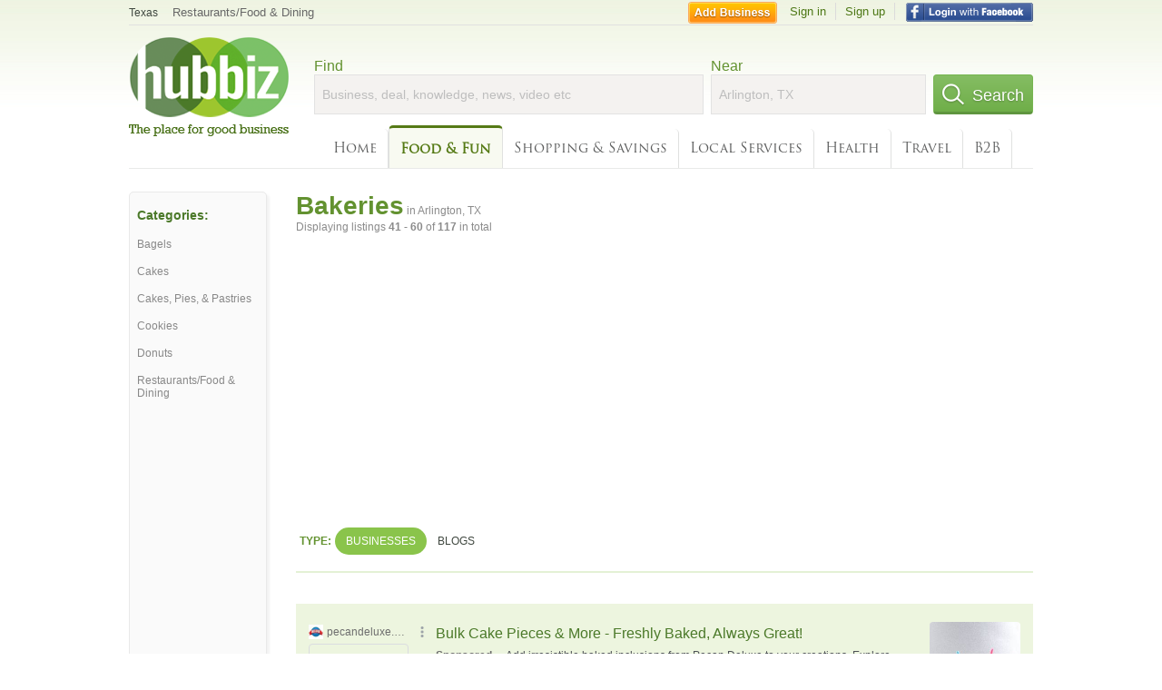

--- FILE ---
content_type: text/html; charset=utf-8
request_url: https://hub.biz/Arlington-TX/bakeries?page=3
body_size: 7664
content:
<!doctype html>
<html xmlns="http://www.w3.org/1999/xhtml" xml:lang="en-us" lang="en-us" xmlns:og="http://opengraphprotocol.org/schema/" xmlns:fb="http://www.facebook.com/2008/fbml">
<head>
    <link rel="preload" href="https://use.typekit.net/pwy7yuk.js" as="script">
    <link rel="preconnect" href="https://fonts.gstatic.com" crossorigin>
      <link href="https://pagead2.googlesyndication.com" rel="preconnect">
      <link href="https://tpc.googlesyndication.com" rel="preconnect">
      <link href="https://googleads.g.doubleclick.net" rel="preconnect">
    <script>
      (function(d) {
        let config = {
              kitId: 'pwy7yuk',
              scriptTimeout: 3000
            },
            h=d.documentElement,t=setTimeout(function(){h.className=h.className.replace(/\bwf-loading\b/g,"")+" wf-inactive";},config.scriptTimeout),tk=d.createElement("script"),f=false,s=d.getElementsByTagName("script")[0],a;h.className+=" wf-loading";tk.src='//use.typekit.net/'+config.kitId+'.js';tk.async=true;tk.onload=tk.onreadystatechange=function(){a=this.readyState;if(f||a&&a!="complete"&&a!="loaded")return;f=true;clearTimeout(t);try{Typekit.load(config)}catch(e){}};s.parentNode.insertBefore(tk,s)
      })(document);
    </script>
  <style>
    * {
      margin: 0;
      padding: 0;
    }
    html, body, div, span, applet, object, iframe, h1, h2, h3, h4, h5, h6, p, blockquote, pre, a, abbr, acronym, address, big, cite, code, del, dfn, em, font, img, ins, kbd, q, s, samp, small, strike, strong, sub, sup, tt, var, dl, dt, dd, ol, ul, li, fieldset, form, label, legend, table, caption, tbody, tfoot, thead, tr, th, td {
      border: 0;
      outline: 0;
      font-weight: inherit;
      font-style: inherit;
      font-size: 100%;
      font-family: inherit;
      vertical-align: baseline;
    }
    body {
      font-family: Roboto, sans-serif, Arial, Helvetica;
      font-size:0.78em;
    }
    .wf-loading body {
      font-family: Helvetica, Arial, sans-serif !important;
    }
  </style>
  <link rel="stylesheet" href="https://hubbiz.net/assets/application-59aa835d4ec6b6490ee25f29990f297ef5b00b74f6aedbe20fe0ed5885ace86b.css" media="screen" />    <meta http-equiv="content-type" content="text/html; charset=utf-8"/>
  <meta http-equiv="content-language" content="en-us" />
  <meta name="viewport" content="width=device-width, initial-scale=1, user-scalable=1, shrink-to-fit=no">
  
<script type="text/javascript">
  var PreHbz=PreHbz||{toRunStack:[],ran:!1,onStart:function(t){this.ran?t():this.toRunStack.push(t)}};
  var Hubbiz = Hubbiz || {};
  window._sf_startpt=(new Date()).getTime();
  window.__errorsEvents = window.__errorsEvents || [];
  window.__errorSent = false;
  window.__errG = window.__errG || [];
  window.addEventListener("error", (e) => {
    const m = 'BE: ' + e.message + ' ' + e.filename + ':' + e.lineno + ':' + e.colno + "\n" + e.stack;
    __errorsEvents.push(m); __errG.push(m);
  });
  window.site_domain = 'hub.biz';
  window.__HubbizProtocol = 'https://';
  window.__runOptions = {
    traceId: 'd68a271006565f3b9e583c7b79fda327',
    spanId: 'a8527ee88b22986c',
    sampled: false,
    name: 'FrontendProduction',
    version: 'd760eb727'
  };
  window.__apmLabels = [['mobile', ''], ['be', 'backend_ok_bot']];
  window.__rumTName = 'search/by_category#category';
  window.__HubbizAppEnv = 'production';
  window._hbzEvents = window._hbzEvents || [];
  window.google_map = 'AIzaSyAJ7E_Dk5us1l2SD4a0B1Mhj10SsxJzTQg';
</script>
  <title>Bakery in Arlington, TX - Hubbiz Jan 2026 Page 3</title>
  <meta name="description" content="Krispy Kreme Doughnuts, Cooper Street Bakery, Iris Bagel and Coffee House, Austin Bakery, Cinnabon, Shipley Do-Nuts, Dunkin&#39; Donuts" />
  <base href="https://hub.biz" />
  <meta name="format-detection" content="telephone=no"/>
  
  <meta name="csrf-param" content="authenticity_token" />
<meta name="csrf-token" content="_EbPGIAXBR9QvdPoPcfMXu6IKxVOPVwx8GmDprAbhpCKbkpkzu0uel8VRCstWk-8AX1WaupsDTv0T6PTAF6lVw" />  <link rel="canonical" href="https://hub.biz/Arlington-TX/Bakeries?page=3">
  <link rel="shortcut icon" href="https://hubbiz.net/images/favicon.ico" />
  <meta name="theme-color" content="#dfedb7">
  <meta http-equiv='content-language' content="en-us">
  <script>window.google_analytics_uacct = "UA-18725618-1";</script>
<script src="https://hubbiz.net/assets/libs-0d723d3da57d1b1784fa1da02bde441f4075df9d55bff43054722abdd39be4e1.js" defer="defer"></script><script src="https://hubbiz.net/assets/libs_1-09b7874bd20036ee727971d60cd797b60c3dbc23f1b4b7a36c1e04aadd05c83f.js" defer="defer"></script><script src="https://hubbiz.net/assets/libs_2-680b3096df9edd12ab871378d8cb27397102886961ac0ab070ab06864a0ff73f.js" defer="defer"></script><script src="https://hubbiz.net/assets/application-8ebcb35400847ead0b46dcb69834ccb257ba7518bcecff2caed4eb42df18e513.js" defer="defer"></script><script src="https://hubbiz.net/assets/packery.pkgd.min-c04747e4f2c95a5ef755ef0444108b2f3f941a6ffa6b6481e96f849f339c5e35.js" defer="defer"></script>  <script src="https://hubbiz.net/assets/search_box-598c590128f23f6d0f2621d12e26329e7529f3666c1283c4c6cd87a1926b1522.js" defer="defer"></script>  <script type="text/javascript" charset="utf-8">
    (function(G,o,O,g,L,e){G[g]=G[g]||function(){(G[g]['q']=G[g]['q']||[]).push(
        arguments)},G[g]['t']=1*new Date;L=o.createElement(O),e=o.getElementsByTagName(
        O)[0];L.async=1;L.src='//www.google.com/adsense/search/async-ads.js';
      e.parentNode.insertBefore(L,e)})(window,document,'script','_googCsa');
  </script>
  <script async src="https://pagead2.googlesyndication.com/pagead/js/adsbygoogle.js?client=ca-pub-6307864087218262" crossorigin="anonymous"></script>
    <link rel="stylesheet" href="https://hubbiz.net/assets/desktop/search-eb26a88fc1e6e20cb2930dce4d936c18f380d7ce2f53ee5c2726315bdd6b401d.css" media="screen" />
<link rel="stylesheet" href="https://hubbiz.net/assets/add_business-029f37e6ac95a16065706ea509d453f817ca5a709560271e16d8d7dd7e904c98.css" media="screen" />
<link rel="stylesheet" href="https://hubbiz.net/assets/desktop/three-column-3c4d42eceeaf7798112e515b42311e63a9c00051ae14373e621f1d5aba56d785.css" media="screen" />
  <script src="https://hubbiz.net/assets/desktop/search-eb7ff681bd6b41853e97b72fbdd7ce72c9170da46a03c888dfec4b7b07b47658.js" defer="defer"></script>
</head>
<body>
<header id="big_header">
  <div id="header_container">
    <nav id="top-header">
      <div class="wrap-header-left">
        <div class="h_bc_container">
          <div class="h_bc">
            <div itemscope itemtype="https://schema.org/BreadcrumbList">
              <div class="h_current_loc" itemprop="itemListElement" itemscope itemtype="https://schema.org/ListItem">
                <meta itemprop="position" content="1" />
                <div class="h_city h_def_location">
                  <a href="https://hub.biz/tx/" itemprop="item"><span itemprop="name">Texas</span></a>
                </div>
              </div>
                <div class="h_current_cat" itemprop="itemListElement" itemscope itemtype="https://schema.org/ListItem">
                  <meta itemprop="position" content="2" />
                  <a href="https://hub.biz/Arlington-TX/Restaurants-Food-Dining" style="background-image:none;" class="h_cur_link" itemprop="item">
                    <span itemprop="name">Restaurants/Food &amp; Dining</span></a>
                </div>
            </div>
          </div>
        </div>
      </div> <!--  end wrap header left  -->
      <div class="wrap-header-right"> <!--  wrap header right  -->
        <div id="sel_recent">
        </div>
          <div id="h_signin">
            <a href="#"
               rel="nofollow"
               onclick="var fbwindow = window.open('https://hub.biz/connect_to_facebook?url='+location.href,'fbwindow','height=400,width=600');fbwindow.focus();return false;" class="facebook-login" id="hubbiz-facebook-login"></a>
            <a id="h_lsignup" rel="nofollow" href="https://hub.biz/users/sign_up?from=search/by_category_category">Sign up</a>
            <a id="h_lsignin" rel="nofollow" href="https://hub.biz/users/sign_in?from=search/by_category_category">Sign in</a>
            <a id="h_add_biz" rel="nofollow" href="https://hub.biz/business_registration/pick_domain?s=h-search/by_category-category">Add Business</a>
          </div>
      </div><!--  end wrap header right  -->
    </nav>
      <a href="https://hub.biz" class="logo" title="Hubbiz"></a>
      <div id="search-box" class="sb-params">
  <form action="https://hub.biz/Arlington-TX/search" method="get">
    <div class="q-col">
      <label for="keyword">Find</label><input type="text" name="q"  id="keyword" placeholder="Business, deal, knowledge, news, video etc" />
    </div>
    <div class="n-col">
      <label for="near-input">Near</label><input type="text" id="near-input" class="near" name="near" placeholder="Arlington, TX" value="">
    </div>
    <button id="home_s_send" type="submit" class="s-col"><span class="icon-h"></span>&nbsp;Search</button>
    <input type="hidden" class="default-location" value="Arlington, TX">
      <input type="hidden" name="qf" value="search/by_category-category" id="qf">
    <input type="hidden" id="geo_id" name="geo_id">
  </form>
</div>

        <nav id="sections">
            <a href="https://hub.biz/Arlington-TX/">Home</a>
            <a class="current_section" href="https://hub.biz/Arlington-TX/sec/food_and_fun">Food &amp; Fun</a>
            <a rel="nofollow" href="https://hub.biz/Arlington-TX/sec/shopping_and_savings">Shopping &amp; Savings</a>
            <a rel="nofollow" href="https://hub.biz/Arlington-TX/sec/local_services">Local Services</a>
            <a rel="nofollow" href="https://hub.biz/Arlington-TX/sec/health">Health</a>
            <a rel="nofollow" href="https://hub.biz/Arlington-TX/sec/travel">Travel</a>
            <a rel="nofollow" href="https://hub.biz/Arlington-TX/sec/business_to_business">B2B</a>
        </nav>
        <div class="clear"></div>
      <div class="clear"></div>
  </div>
</header>
<div id="body">

<script>var this_page = 'search_results';</script>


<div id="results-page" class="city-page">
  <aside class='explore-container'>
    <div class='explore business-filters'>
        <nav class="categories s_filter">
          <div class="sec-header-2">Categories:</div>
<a href="/Arlington-TX/Bagels">Bagels</a><a href="/Arlington-TX/Cakes">Cakes</a><a href="/Arlington-TX/Cakes-Pies-Pastries">Cakes, Pies, & Pastries</a><a href="/Arlington-TX/Cookies">Cookies</a><a href="/Arlington-TX/Donuts">Donuts</a><a href="/Arlington-TX/Restaurants-Food-Dining">Restaurants/Food & Dining</a>
        </nav>
    </div>
</aside>

  <main class="middle">
      <div class="header-wrap">
        <h1>Bakeries<span>  in  Arlington, TX</span></h1>
        <span>Displaying listings <b>41&nbsp;-&nbsp;60</b> of <b>117</b> in total</span>
      </div>
      <div id="search-filters">
  <ul class="type-dist">
    <li>
      <ul class="c-type">
        <li class="sec-title"><div class="wrap">Type:</div></li>
        <li class="c-current">
          <a href="https://hub.biz/Arlington-TX/search?q=Bakeries&amp;search_for=" rel="nofollow">Businesses</a>
        </li>
        <li >
          <a href="https://hub.biz/Arlington-TX/search?q=Bakeries&amp;search_for=activity-blog" rel="nofollow">Blogs</a>
        </li>
      </ul>
    </li>
  </ul>


</div>


        <div id="search_results_container" style="padding-top: 18px;">
          
          <div id="search_results">
            <div id="ads_search_top">
    <div id="search_top_container" style="background-color:#edf5df;padding:10px;">
      <div id="search_top"></div>
    </div>
    <script src="https://www.google.com/adsense/search/ads.js" type="text/javascript" crossorigin="anonymous"></script>
    <script>
      var pageOptions = {
        'pubId': 'pub-6307864087218262',
        'query': 'bakeries',
        'channel': '4730422192',
        'adtest': 'off',
        'detailedAttribution' : false,
        'hl': 'en'
      };

      var adblock1 = {
        'channel': '4730422192',
        'container': 'search_top',
        'number': '3',
        'lines': '1',
        'fontFamily': 'arial',
        'fontSizeTitle': '16px',
        'fontSizeDescription': '12px',
        'fontSizeDomainLink': '12px',
        'colorTitleLink': '4B7929',
        'colorDomainLink': '6E6E6E',
        'colorBackground': 'edf5df'
      };

      var adblock2 = {
        'container': 'search_middle1',
        'number': '1',
        'lines': '1',
        'fontSizeTitle': '16px',
        'colorTitleLink': '4B7929',
        'colorDomainLink': '6E6E6E',
        'colorBackground': 'edf5d9'
      };

      var adblock3 = {
        'container': 'search_middle2',
        'number': '4',
        'fontFamily': 'arial',
        'fontSizeTitle': '16px',
        'colorTitleLink': '4B7929',
        'colorDomainLink': '4B7929',
        'colorBackground': 'FFFFFF',
        'width': '300px'
      };
      _googCsa('ads', pageOptions, adblock1);
    </script>
</div>

            <section><ul class="card-listings"><li  itemscope itemtype="https://schema.org/LocalBusiness">
  <h2 itemprop="name"><a href="https://krispy-kreme-doughnuts-tx-13.hub.biz">Krispy Kreme Doughnuts</a></h2>
  <p class="c">Donuts</p>     <div class="address" itemprop="address" itemscope itemtype="http://schema.org/PostalAddress">
    <p itemprop="streetAddress">2600 S Cooper St - West</p>
<p><span class="locality" itemprop="addressLocality">Arlington</span> - <span class="locality" itemprop="addressRegion">TX</span></p>
    </div>
    <p class="phone_biz_stub" itemprop="telephone"><i class="fa fa-phone"></i> (817) 460-0792</p>
</li>
<li  itemscope itemtype="https://schema.org/Bakery">
  <h2 itemprop="name"><a href="https://cooper-street-bakery.hub.biz">Cooper Street Bakery</a></h2>
  <p class="c">Bakeries</p>     <div class="address" itemprop="address" itemscope itemtype="http://schema.org/PostalAddress">
    <p itemprop="streetAddress">2832 S Cooper St - West</p>
<p><span class="locality" itemprop="addressLocality">Arlington</span> - <span class="locality" itemprop="addressRegion">TX</span></p>
    </div>
    <p class="phone_biz_stub" itemprop="telephone"><i class="fa fa-phone"></i> (817) 472-9656</p>
</li>
<li  itemscope itemtype="https://schema.org/LocalBusiness">
  <h2 itemprop="name"><a href="https://iris-bagel-and-coffee-house.hub.biz">Iris Bagel and Coffee House</a></h2>
  <p class="c">Bagels</p>     <div class="address" itemprop="address" itemscope itemtype="http://schema.org/PostalAddress">
    <p itemprop="streetAddress">5801 W INTERSTATE 20 - West</p>
<p><span class="locality" itemprop="addressLocality">Arlington</span> - <span class="locality" itemprop="addressRegion">TX</span></p>
    </div>
    <p class="phone_biz_stub" itemprop="telephone"><i class="fa fa-phone"></i> (817) 561-9989</p>
</li>
<li  itemscope itemtype="https://schema.org/Bakery">
  <h2 itemprop="name"><a href="https://austin-bakery.hub.biz">Austin Bakery</a></h2>
  <p class="c">Bakeries</p>     <div class="address" itemprop="address" itemscope itemtype="http://schema.org/PostalAddress">
    <p itemprop="streetAddress">Po Box 13958</p>
<p><span class="locality" itemprop="addressLocality">Arlington</span> - <span class="locality" itemprop="addressRegion">TX</span></p>
    </div>
    <p class="phone_biz_stub" itemprop="telephone"><i class="fa fa-phone"></i> (817) 478-4440</p>
</li>
<li  itemscope itemtype="https://schema.org/LocalBusiness">
  <h2 itemprop="name"><a href="https://cinnabon-41649835.hub.biz">Cinnabon</a></h2>
  <p class="c">Pastries</p>     <div class="address" itemprop="address" itemscope itemtype="http://schema.org/PostalAddress">
    <p itemprop="streetAddress">5001 S Cooper St Ste 101 - Southeast</p>
<p><span class="locality" itemprop="addressLocality">Arlington</span> - <span class="locality" itemprop="addressRegion">TX</span></p>
    </div>
    <p class="phone_biz_stub" itemprop="telephone"><i class="fa fa-phone"></i> (817) 465-0030</p>
</li>
<li  itemscope itemtype="https://schema.org/LocalBusiness">
  <h2 itemprop="name"><a href="https://shipley-do-nuts-tx-173.hub.biz">Shipley Do-Nuts</a></h2>
  <p class="c">Donuts</p>     <div class="address" itemprop="address" itemscope itemtype="http://schema.org/PostalAddress">
    <p itemprop="streetAddress">2524 E Park Row Dr - East</p>
<p><span class="locality" itemprop="addressLocality">Arlington</span> - <span class="locality" itemprop="addressRegion">TX</span></p>
    </div>
    <p class="phone_biz_stub" itemprop="telephone"><i class="fa fa-phone"></i> (817) 274-4814</p>
</li>
<li  itemscope itemtype="https://schema.org/LocalBusiness">
  <h2 itemprop="name"><a href="https://dunkin-donuts-tx-94.hub.biz">Dunkin&#39; Donuts</a></h2>
  <p class="c">Donuts</p>     <div class="address" itemprop="address" itemscope itemtype="http://schema.org/PostalAddress">
    <p itemprop="streetAddress">4935 S Cooper St - Southeast</p>
<p><span class="locality" itemprop="addressLocality">Arlington</span> - <span class="locality" itemprop="addressRegion">TX</span></p>
    </div>
    <p class="phone_biz_stub" itemprop="telephone"><i class="fa fa-phone"></i> (817) 557-8188</p>
</li>
<li  itemscope itemtype="https://schema.org/Bakery">
  <h2 itemprop="name"><a href="https://saigon-cali.hub.biz">Saigon Cali</a></h2>
  <p class="c">Bakeries</p>     <div class="address" itemprop="address" itemscope itemtype="http://schema.org/PostalAddress">
    <p itemprop="streetAddress">1700 E Pioneer Pkwy Ste 196 - East</p>
<p><span class="locality" itemprop="addressLocality">Arlington</span> - <span class="locality" itemprop="addressRegion">TX</span></p>
    </div>
    <p class="phone_biz_stub" itemprop="telephone"><i class="fa fa-phone"></i> (817) 801-3174</p>
</li>
<li  itemscope itemtype="https://schema.org/Bakery">
  <h2 itemprop="name"><a href="https://international-baking.hub.biz">International Baking</a></h2>
  <p class="c">Bakeries</p>     <div class="address" itemprop="address" itemscope itemtype="http://schema.org/PostalAddress">
    <p itemprop="streetAddress">737 N Great Southwest Pkwy - East</p>
<p><span class="locality" itemprop="addressLocality">Arlington</span> - <span class="locality" itemprop="addressRegion">TX</span></p>
    </div>
    <p class="phone_biz_stub" itemprop="telephone"><i class="fa fa-phone"></i> (817) 608-0263</p>
</li>
<li  itemscope itemtype="https://schema.org/LocalBusiness">
  <h2 itemprop="name"><a href="https://sublett-doughnuts.hub.biz">Sublett Donuts</a></h2>
  <p class="c">Donuts</p>     <div class="address" itemprop="address" itemscope itemtype="http://schema.org/PostalAddress">
    <p itemprop="streetAddress">4720 W Sublett Rd Ste 120 - Southwest</p>
<p><span class="locality" itemprop="addressLocality">Arlington</span> - <span class="locality" itemprop="addressRegion">TX</span></p>
    </div>
    <p class="phone_biz_stub" itemprop="telephone"><i class="fa fa-phone"></i> (817) 483-3119</p>
</li>
<li  itemscope itemtype="https://schema.org/Bakery">
  <h2 itemprop="name"><a href="https://paris-bakery-tx-1.hub.biz">Paris Bakery</a></h2>
  <div class="d">Wedding Cakes, Wedding Cakes, Bakeries, Bakers</div>
  <p class="c">Bakeries</p>     <div class="address" itemprop="address" itemscope itemtype="http://schema.org/PostalAddress">
    <p itemprop="streetAddress">807 W Park Row Dr - Central</p>
<p><span class="locality" itemprop="addressLocality">Arlington</span> - <span class="locality" itemprop="addressRegion">TX</span></p>
    </div>
    <p class="phone_biz_stub" itemprop="telephone"><i class="fa fa-phone"></i> (817) 275-5275</p>
</li>
<li  itemscope itemtype="https://schema.org/LocalBusiness">
  <h2 itemprop="name"><a href="https://donuts-cafe.hub.biz">Donut&#39;s &amp; Cafe</a></h2>
  <p class="c">Donuts</p>     <div class="address" itemprop="address" itemscope itemtype="http://schema.org/PostalAddress">
    <p itemprop="streetAddress">7301 Matlock Rd Ste 137 - Southeast</p>
<p><span class="locality" itemprop="addressLocality">Arlington</span> - <span class="locality" itemprop="addressRegion">TX</span></p>
    </div>
    <p class="phone_biz_stub" itemprop="telephone"><i class="fa fa-phone"></i> (817) 557-9408</p>
</li>
<li  itemscope itemtype="https://schema.org/LocalBusiness">
  <h2 itemprop="name"><a href="https://k-donuts-east-arlington.hub.biz">K Donuts</a></h2>
  <p class="c">Donuts</p>     <div class="address" itemprop="address" itemscope itemtype="http://schema.org/PostalAddress">
    <p itemprop="streetAddress">1901 E Arkansas Ln Ste 107 - East</p>
<p><span class="locality" itemprop="addressLocality">Arlington</span> - <span class="locality" itemprop="addressRegion">TX</span></p>
    </div>
    <p class="phone_biz_stub" itemprop="telephone"><i class="fa fa-phone"></i> (817) 860-4102</p>
</li>
<li  itemscope itemtype="https://schema.org/LocalBusiness">
  <h2 itemprop="name"><a href="https://bj-s-arlington-tx-tx.hub.biz">BJ&#39;S</a></h2>
  <p class="c">Industrial Machinery Equipment & Supplies Rental & Leasing</p>     <div class="address" itemprop="address" itemscope itemtype="http://schema.org/PostalAddress">
    <p itemprop="streetAddress">816 E Abram St - Central</p>
<p><span class="locality" itemprop="addressLocality">Arlington</span> - <span class="locality" itemprop="addressRegion">TX</span></p>
    </div>
    <p class="phone_biz_stub" itemprop="telephone"><i class="fa fa-phone"></i> (817) 459-3668</p>
</li>
<li  itemscope itemtype="https://schema.org/Bakery">
  <h2 itemprop="name"><a href="https://that-s-the-cake-bakery-arlington.hub.biz">That&#39;s the Cake Bakery</a></h2>
  <p class="c">Bakeries</p>     <div class="address" itemprop="address" itemscope itemtype="http://schema.org/PostalAddress">
    <p itemprop="streetAddress">2800 Forestwood Dr - North</p>
<p><span class="locality" itemprop="addressLocality">Arlington</span> - <span class="locality" itemprop="addressRegion">TX</span></p>
    </div>
    <p class="phone_biz_stub" itemprop="telephone"><i class="fa fa-phone"></i> (682) 207-3085</p>
</li>
<li  itemscope itemtype="https://schema.org/Pharmacy">
  <h2 itemprop="name"><a href="https://tom-thumb-pharmacy-tx-374.hub.biz">Tom Thumb Pharmacy - - Grocery</a></h2>
  <div class="d">SUPERMARKETS,  GROCERY STORE</div>
  <p class="c">Pharmacies & Drug Stores</p>     <div class="address" itemprop="address" itemscope itemtype="http://schema.org/PostalAddress">
    <p itemprop="streetAddress">1701 W Randol Mill Rd - West</p>
<p><span class="locality" itemprop="addressLocality">Arlington</span> - <span class="locality" itemprop="addressRegion">TX</span></p>
    </div>
    <p class="phone_biz_stub" itemprop="telephone"><i class="fa fa-phone"></i> (817) 460-8551</p>
</li>
<li  itemscope itemtype="https://schema.org/Pharmacy">
  <h2 itemprop="name"><a href="https://tom-thumb-pharmacy-tx-42.hub.biz">Tom Thumb Pharmacy - Grocery</a></h2>
  <div class="d">Supermarkets</div>
  <p class="c">Pharmacies & Drug Stores</p>     <div class="address" itemprop="address" itemscope itemtype="http://schema.org/PostalAddress">
    <p itemprop="streetAddress">2611 W Park Row Dr - Southwest</p>
<p><span class="locality" itemprop="addressLocality">Arlington</span> - <span class="locality" itemprop="addressRegion">TX</span></p>
    </div>
    <p class="phone_biz_stub" itemprop="telephone"><i class="fa fa-phone"></i> (817) 462-0151</p>
</li>
<li  itemscope itemtype="https://schema.org/Pharmacy">
  <h2 itemprop="name"><a href="https://tom-thumb-pharmacy-tx-326.hub.biz">Tom Thumb Pharmacy - - Grocery</a></h2>
  <div class="d">Supermarkets, Grocery Store</div>
  <p class="c">Pharmacies & Drug Stores</p>     <div class="address" itemprop="address" itemscope itemtype="http://schema.org/PostalAddress">
    <p itemprop="streetAddress">1701 W Randol Mill Rd - West</p>
<p><span class="locality" itemprop="addressLocality">Arlington</span> - <span class="locality" itemprop="addressRegion">TX</span></p>
    </div>
    <p class="phone_biz_stub" itemprop="telephone"><i class="fa fa-phone"></i> (817) 460-8551</p>
</li>
<li  itemscope itemtype="https://schema.org/Pharmacy">
  <h2 itemprop="name"><a href="https://tom-thumb-pharmacy-west-1.hub.biz">Tom Thumb Pharmacy - Ft Worth Stores - Ftworth</a></h2>
  <p class="c">Pharmacies & Drug Stores</p>     <div class="address" itemprop="address" itemscope itemtype="http://schema.org/PostalAddress">
    <p itemprop="streetAddress">2611 W Park Row Dr - West</p>
<p><span class="locality" itemprop="addressLocality">Arlington</span> - <span class="locality" itemprop="addressRegion">TX</span></p>
    </div>
    <p class="phone_biz_stub" itemprop="telephone"><i class="fa fa-phone"></i> (817) 462-0151</p>
</li>
<li  itemscope itemtype="https://schema.org/Pharmacy">
  <h2 itemprop="name"><a href="https://tom-thumb-pharmacy-west-2.hub.biz">Tom Thumb Pharmacy</a></h2>
  <p class="c">Pharmacies & Drug Stores</p>     <div class="address" itemprop="address" itemscope itemtype="http://schema.org/PostalAddress">
    <p itemprop="streetAddress">2611 W Park Row Dr - West</p>
<p><span class="locality" itemprop="addressLocality">Arlington</span> - <span class="locality" itemprop="addressRegion">TX</span></p>
    </div>
    <p class="phone_biz_stub" itemprop="telephone"><i class="fa fa-phone"></i> (817) 462-0151</p>
</li>
</ul></section>
                      </div>
        </div>

        <div class="paginate-search"><div role="navigation" aria-label="Pagination" class="pagination"><a class="previous_page" rel="prev" href="/Arlington-TX/Bakeries?page=2">&#8592; Previous</a> <a aria-label="Page 1" href="/Arlington-TX/Bakeries">1</a> <a rel="prev" aria-label="Page 2" href="/Arlington-TX/Bakeries?page=2">2</a> <em class="current" aria-label="Page 3" aria-current="page">3</em> <a rel="next" aria-label="Page 4" href="/Arlington-TX/Bakeries?page=4">4</a> <a aria-label="Page 5" href="/Arlington-TX/Bakeries?page=5">5</a> <a aria-label="Page 6" href="/Arlington-TX/Bakeries?page=6">6</a> <a class="next_page" rel="next" href="/Arlington-TX/Bakeries?page=4">Next &#8594;</a></div>
</div>
    
    
  </main>
</div>

<input type="hidden" name="current_page" id="current_page" value="search" />

<div class="clear"></div>
</div>
<script type="text/javascript">
  var _hbz_log = _hbz_log || {};
  _hbz_log.user_id = '0';
  _hbz_log.k1 = '88637bac-052b-4b0e-b272-60606575c979';
  _hbz_log.req_id = 'hz-a0674c74-dcc0-4b7d-8707-2c36dfb66d43';
  _hbz_log.pt = 'search/by_category_category';
  _hbz_log.c = 'Arlington';
  _hbz_log.stt = 'TX';
  _hbz_log.xid = 0;
</script>
<footer>
<div id="footer">
  <div id="footer_inner">
    <div class="clear"></div>
    <div class="logo-footer"><a href="https://hub.biz" rel="nofollow"><img alt="Home Hubbiz" src="https://hubbiz.net/images/logo-footer.png" width="80" height="40"></a></div>
    <p id="bottom_links">Copyright &copy; 2011-2026 <a href="https://hub.biz" rel="nofollow">Hubbiz ®</a>
      | <a href="https://hub.biz/contact" class="open-feedback" rel="nofollow">Contact Hubbiz</a>
      | <a href="https://hub.biz/c/terms-of-use" rel="nofollow">Terms of Use</a>
      | <a href="https://hub.biz/c/privacy-policy" rel="nofollow">Privacy Policy</a>
      | <a href="http://www.facebook.com/hubbiz" rel="nofollow" target="_blank">Facebook</a>
      | <a href="http://www.twitter.com/hubbiz" rel="nofollow" target="_blank">Twitter</a>
    </p>
    <a class="ico up scrollto" rel="nofollow" href="#"></a>
  </div>
</div>

</footer><script>window.__fb_app_id = '121331527916049';</script>

<input type="hidden" name="selected_counter" id="selected_counter" value="0" />
<script>
  PreHbz.onStart(
      function() {
        const defaultParams = { user_id: '0', visitor_id: '4' };
        if (Hubbiz && Hubbiz.Analytics && Hubbiz.Analytics.defaultParams) $.extend(Hubbiz.Analytics.defaultParams, defaultParams);
        if (Hbz && Hbz.defaultParamsEvents) $.extend(Hbz.defaultParamsEvents, defaultParams);
      }
  );
</script>
<div id="container_temporary_list" class="add_to_list_container">
  <div class="list_cont_in"></div>
</div>
<script>
  window.addEventListener("load", function() {
    const head = document.head;
    const link = document.createElement("link");
    link.type = "text/css";
    link.rel = "stylesheet";
    link.href = 'https://hubbiz.net/assets/application-non-critical-53ad4769e6dd2de75902d3170c529be799b9cbbf4f8999ff65aeaf4252e9ce9b.css';
    head.appendChild(link);
  });
</script>
<link rel="stylesheet" href="https://hubbiz.net/assets/mobile/signup-form-d03858347da72840ab6d2c83f6403ed89bbde25f5a9df32fa5c51fe18d9c22a5.css" media="screen" /><script src="https://hubbiz.net/assets/post_hbz-9f8a46bb2a9c3d142b868f60f8007625cd98de761ff6ab4926e8b623e00912b4.js" defer="defer"></script></body>
</html>


--- FILE ---
content_type: text/html; charset=UTF-8
request_url: https://syndicatedsearch.goog/afs/ads?sjk=56jlJtJ%2BS%2BeRaq7z%2Bpx3xw%3D%3D&adtest=off&channel=4730422192&client=pub-6307864087218262&q=bakeries&r=m&hl=en&type=0&oe=UTF-8&ie=UTF-8&fexp=21404%2C17300002%2C17301431%2C17301432%2C17301436%2C17301266%2C72717107&format=n3&ad=n3&nocache=7181769176715044&num=0&output=uds_ads_only&v=3&bsl=10&pac=2&u_his=2&u_tz=0&dt=1769176715046&u_w=1280&u_h=720&biw=1280&bih=720&psw=1280&psh=4357&frm=0&uio=-&cont=search_top&drt=0&jsid=csa&jsv=858536381&rurl=https%3A%2F%2Fhub.biz%2FArlington-TX%2Fbakeries%3Fpage%3D3
body_size: 13953
content:
<!doctype html><html lang="en"> <head> <style id="ssr-boilerplate">body{-webkit-text-size-adjust:100%; font-family:arial,sans-serif; margin:0;}.div{-webkit-box-flex:0 0; -webkit-flex-shrink:0; flex-shrink:0;max-width:100%;}.span:last-child, .div:last-child{-webkit-box-flex:1 0; -webkit-flex-shrink:1; flex-shrink:1;}.a{text-decoration:none; text-transform:none; color:inherit; display:inline-block;}.span{-webkit-box-flex:0 0; -webkit-flex-shrink:0; flex-shrink:0;display:inline-block; overflow:hidden; text-transform:none;}.img{border:none; max-width:100%; max-height:100%;}.i_{display:-ms-flexbox; display:-webkit-box; display:-webkit-flex; display:flex;-ms-flex-align:start; -webkit-box-align:start; -webkit-align-items:flex-start; align-items:flex-start;box-sizing:border-box; overflow:hidden;}.v_{-webkit-box-flex:1 0; -webkit-flex-shrink:1; flex-shrink:1;}.j_>span:last-child, .j_>div:last-child, .w_, .w_:last-child{-webkit-box-flex:0 0; -webkit-flex-shrink:0; flex-shrink:0;}.l_{-ms-overflow-style:none; scrollbar-width:none;}.l_::-webkit-scrollbar{display:none;}.s_{position:relative; display:inline-block;}.u_{position:absolute; top:0; left:0; height:100%; background-repeat:no-repeat; background-size:auto 100%;}.t_{display:block;}.r_{display:-ms-flexbox; display:-webkit-box; display:-webkit-flex; display:flex;-ms-flex-align:center; -webkit-box-align:center; -webkit-align-items:center; align-items:center;-ms-flex-pack:center; -webkit-box-pack:center; -webkit-justify-content:center; justify-content:center;}.q_{box-sizing:border-box; max-width:100%; max-height:100%; overflow:hidden;display:-ms-flexbox; display:-webkit-box; display:-webkit-flex; display:flex;-ms-flex-align:center; -webkit-box-align:center; -webkit-align-items:center; align-items:center;-ms-flex-pack:center; -webkit-box-pack:center; -webkit-justify-content:center; justify-content:center;}.n_{text-overflow:ellipsis; white-space:nowrap;}.p_{-ms-flex-negative:1; max-width: 100%;}.m_{overflow:hidden;}.o_{white-space:nowrap;}.x_{cursor:pointer;}.y_{display:none; position:absolute; z-index:1;}.k_>div:not(.y_) {display:-webkit-inline-box; display:-moz-inline-box; display:-ms-inline-flexbox; display:-webkit-inline-flex; display:inline-flex; vertical-align:middle;}.k_.topAlign>div{vertical-align:top;}.k_.centerAlign>div{vertical-align:middle;}.k_.bottomAlign>div{vertical-align:bottom;}.k_>span, .k_>a, .k_>img, .k_{display:inline; vertical-align:middle;}.si101:nth-of-type(5n+1) > .si141{border-left: #1f8a70 7px solid;}.rssAttrContainer ~ .si101:nth-of-type(5n+2) > .si141{border-left: #1f8a70 7px solid;}.si101:nth-of-type(5n+3) > .si141{border-left: #bedb39 7px solid;}.rssAttrContainer ~ .si101:nth-of-type(5n+4) > .si141{border-left: #bedb39 7px solid;}.si101:nth-of-type(5n+5) > .si141{border-left: #ffe11a 7px solid;}.rssAttrContainer ~ .si101:nth-of-type(5n+6) > .si141{border-left: #ffe11a 7px solid;}.si101:nth-of-type(5n+2) > .si141{border-left: #fd7400 7px solid;}.rssAttrContainer ~ .si101:nth-of-type(5n+3) > .si141{border-left: #fd7400 7px solid;}.si101:nth-of-type(5n+4) > .si141{border-left: #004358 7px solid;}.rssAttrContainer ~ .si101:nth-of-type(5n+5) > .si141{border-left: #004358 7px solid;}.z_{cursor:pointer;}.si130{display:inline; text-transform:inherit;}.flexAlignStart{-ms-flex-align:start; -webkit-box-align:start; -webkit-align-items:flex-start; align-items:flex-start;}.flexAlignBottom{-ms-flex-align:end; -webkit-box-align:end; -webkit-align-items:flex-end; align-items:flex-end;}.flexAlignCenter{-ms-flex-align:center; -webkit-box-align:center; -webkit-align-items:center; align-items:center;}.flexAlignStretch{-ms-flex-align:stretch; -webkit-box-align:stretch; -webkit-align-items:stretch; align-items:stretch;}.flexJustifyStart{-ms-flex-pack:start; -webkit-box-pack:start; -webkit-justify-content:flex-start; justify-content:flex-start;}.flexJustifyCenter{-ms-flex-pack:center; -webkit-box-pack:center; -webkit-justify-content:center; justify-content:center;}.flexJustifyEnd{-ms-flex-pack:end; -webkit-box-pack:end; -webkit-justify-content:flex-end; justify-content:flex-end;}</style>  <style>.si101{background-color:#edf5df;font-family:arial,arial,sans-serif;font-size:14px;line-height:20px;padding-bottom:10px;padding-left:4px;padding-right:4px;padding-top:10px;color:#4d5156;}.si108{margin-top:1px;width:140px;}.si116{height:16px;margin-right:4px;width:16px;}.si31{font-size:12px;color:#6e6e6e;width:100%; -ms-flex-negative:1;-webkit-box-flex:1 0; -webkit-flex-shrink:1; flex-shrink:1;}.si31:hover{text-decoration:underline;}.si46{height:100%;}.si40{width:100%; -ms-flex-negative:1;-webkit-box-flex:1 0; -webkit-flex-shrink:1; flex-shrink:1;}.si32{width:100%; -ms-flex-negative:1;-webkit-box-flex:1 0; -webkit-flex-shrink:1; flex-shrink:1;}.si27{font-size:16px;line-height:26px;color:#4b7929;}.si27:hover{text-decoration:underline;}.si38{height:100%;width:100%; -ms-flex-negative:1;-webkit-box-flex:1 0; -webkit-flex-shrink:1; flex-shrink:1;}.si36{max-width:620px;}.si29{font-size:12px;line-height:20px;max-width:600px;}.si34{margin-left:20px;margin-top:3px;}.si39{height:100%;}.si1{margin-left:2px;color:#70757a;}.si2{padding-left:0px;padding-right:3px;}.si11{color:#70757a;}.si14{margin-left:0px;margin-top:1px;}.si15{font-size:12px;color:#4b7929;}.si15:hover{text-decoration:underline;}.si18{color:#4b7929;}.si18:hover{text-decoration:underline;}.si19{color:#70757a;}.si20{font-size:12px;margin-left:2px;color:#70757a;}.si21{border-radius:4px;border:1px solid #DADCE0;font-size:13px;height:100%;line-height:17px;max-height:55px;max-width:117px;margin-top:3px;padding-bottom:4px;padding-left:5px;padding-right:5px;padding-top:5px;color:#4b7929;width:100%; -ms-flex-negative:1;-webkit-box-flex:1 0; -webkit-flex-shrink:1; flex-shrink:1;}.si21:hover{text-decoration:underline;}.si22{padding-bottom:3px;padding-left:3px;padding-right:3px;padding-top:3px;}.si23{height:15px;width:15px;}.si68{padding-left:1px;}.si69{border-radius:4px;max-width:100px;margin-left:8px;}.si70{padding-bottom:14px;padding-left:20px;padding-right:20px;padding-top:0px;}.si71{font-size:16px;line-height:26px;color:#4b7929;}.si71:hover{text-decoration:underline;}.si128{background-color:#ebebeb;height:1px;width:100%; -ms-flex-negative:1;-webkit-box-flex:1 0; -webkit-flex-shrink:1; flex-shrink:1;}div>div.si128:last-child{display:none;}.si130{font-weight:700;}.si149{height:18px;padding-left:0px;width:30px;}.si3{font-size:12px;}.si9{font-size:12px;color:#4b7929;}.si17{font-size:12px;}.si24{color:#6e6e6e;}.si25{font-weight:700;font-size:12px;line-height:12px;color:#6e6e6e;}.si72{font-size:12px;}.y_{font-weight:400;background-color:#ffffff;border:1px solid #dddddd;font-family:sans-serif,arial,sans-serif;font-size:12px;line-height:12px;padding-bottom:5px;padding-left:5px;padding-right:5px;padding-top:5px;color:#666666;}.srLink{}.srLink:hover{text-decoration:underline;}.adBadgeBullet{font-weight:700;padding-left:6px;padding-right:6px;}.si16{padding-left:3px;padding-right:3px;}.sitelinksLeftColumn{padding-right:20px;}.sitelinksRightColumn{padding-left:20px;}.exp-sitelinks-container{padding-top:4px;}.priceExtensionChipsExpandoPriceHyphen{margin-left:5px;}.priceExtensionChipsPrice{margin-left:5px;margin-right:5px;}.promotionExtensionOccasion{font-weight:700;}.promotionExtensionLink{}.promotionExtensionLink:hover{text-decoration:underline;}.si7{padding-bottom:3px;padding-left:6px;padding-right:4px;}.ctdRatingSpacer{width:3px;}</style> <meta content="NOINDEX, NOFOLLOW" name="ROBOTS"> <meta content="telephone=no" name="format-detection"> <meta content="origin" name="referrer"> <title>Ads by Google</title>   </head> <body>  <div id="adBlock">   <div id="ssrad-master" data-csa-needs-processing="1" data-num-ads="3" class="parent_container"><div class="i_ div si135" style="-ms-flex-direction:column; -webkit-box-orient:vertical; -webkit-flex-direction:column; flex-direction:column;-ms-flex-pack:start; -webkit-box-pack:start; -webkit-justify-content:flex-start; justify-content:flex-start;-ms-flex-align:stretch; -webkit-box-align:stretch; -webkit-align-items:stretch; align-items:stretch;" data-ad-container="1"><div id="e1" class="i_ div clicktrackedAd_js si101" style="-ms-flex-direction:row; -webkit-box-orient:horizontal; -webkit-flex-direction:row; flex-direction:row;"><div class="i_ div si108" style="-ms-flex-direction:column; -webkit-box-orient:vertical; -webkit-flex-direction:column; flex-direction:column;-ms-flex-pack:start; -webkit-box-pack:start; -webkit-justify-content:flex-start; justify-content:flex-start;-ms-flex-align:start; -webkit-box-align:start; -webkit-align-items:flex-start; align-items:flex-start;"><div class="i_ div si33" style="-ms-flex-direction:row; -webkit-box-orient:horizontal; -webkit-flex-direction:row; flex-direction:row;-ms-flex-pack:start; -webkit-box-pack:start; -webkit-justify-content:flex-start; justify-content:flex-start;-ms-flex-align:center; -webkit-box-align:center; -webkit-align-items:center; align-items:center;"><a href="https://syndicatedsearch.goog/aclk?sa=L&amp;pf=1&amp;ai=DChsSEwjS063t6KGSAxVvW0cBHZbdKVYYACICCAEQABoCcXU&amp;co=1&amp;ase=2&amp;gclid=EAIaIQobChMI0tOt7eihkgMVb1tHAR2W3SlWEAAYASAAEgIel_D_BwE&amp;cid=[base64]&amp;cce=2&amp;category=acrcp_v1_32&amp;sig=AOD64_2sPnE-QaMiNkR8mGC_VlTVJGJIaA&amp;q&amp;nis=4&amp;adurl=https://pecandeluxe.com/product-range/baked-inclusions/?utm_source%3Dgoogle%26utm_medium%3Dcpc%26utm_campaign%3Dpecan_deluxe_services%26utm_content%3Dad_1%26gad_source%3D5%26gad_campaignid%3D19919187576%26gclid%3DEAIaIQobChMI0tOt7eihkgMVb1tHAR2W3SlWEAAYASAAEgIel_D_BwE" data-nb="11" attributionsrc="" data-set-target="1" target="_top" class="a q_ si116 w_"><img src="https://tpc.googlesyndication.com/simgad/6443961545428191973?sqp=-oaymwEKCCgQKCABUAFYAQ&amp;rs=AOga4qmj2Aklgj2isCKAyjtCt3Gy3BjN_Q" alt="" loading="lazy" class="img"></a><a class="m_ n_ si31 a" data-lines="1" data-truncate="0" href="https://syndicatedsearch.goog/aclk?sa=L&amp;pf=1&amp;ai=DChsSEwjS063t6KGSAxVvW0cBHZbdKVYYACICCAEQABoCcXU&amp;co=1&amp;ase=2&amp;gclid=EAIaIQobChMI0tOt7eihkgMVb1tHAR2W3SlWEAAYASAAEgIel_D_BwE&amp;cid=[base64]&amp;cce=2&amp;category=acrcp_v1_32&amp;sig=AOD64_2sPnE-QaMiNkR8mGC_VlTVJGJIaA&amp;q&amp;nis=4&amp;adurl=https://pecandeluxe.com/product-range/baked-inclusions/?utm_source%3Dgoogle%26utm_medium%3Dcpc%26utm_campaign%3Dpecan_deluxe_services%26utm_content%3Dad_1%26gad_source%3D5%26gad_campaignid%3D19919187576%26gclid%3DEAIaIQobChMI0tOt7eihkgMVb1tHAR2W3SlWEAAYASAAEgIel_D_BwE" data-nb="1" attributionsrc="" data-set-target="1" target="_top">pecandeluxe.com</a><div class="i_ div w_" style="-ms-flex-direction:row; -webkit-box-orient:horizontal; -webkit-flex-direction:row; flex-direction:row;-ms-flex-pack:center; -webkit-box-pack:center; -webkit-justify-content:center; justify-content:center;-ms-flex-align:center; -webkit-box-align:center; -webkit-align-items:center; align-items:center;"><a href="https://adssettings.google.com/whythisad?source=afs_3p&amp;reasons=[base64]&amp;hl=en&amp;opi=122715837" data-notrack="true" data-set-target="1" target="_top" class="a q_ si149"><img src="https://www.google.com/images/afs/snowman.png" alt="" loading="lazy" class="img" data-pingback-type="wtac"></a></div></div><div class="i_ div" style="-ms-flex-direction:row; -webkit-box-orient:horizontal; -webkit-flex-direction:row; flex-direction:row;"><div class="i_ div" style="-ms-flex-direction:row; -webkit-box-orient:horizontal; -webkit-flex-direction:row; flex-direction:row;"><a href="https://syndicatedsearch.goog/aclk?sa=L&amp;pf=1&amp;ai=DChsSEwjS063t6KGSAxVvW0cBHZbdKVYYACICCAEQABoCcXU&amp;co=1&amp;ase=2&amp;gclid=EAIaIQobChMI0tOt7eihkgMVb1tHAR2W3SlWEAAYASAAEgIel_D_BwE&amp;cid=[base64]&amp;cce=2&amp;category=acrcp_v1_32&amp;sig=AOD64_2sPnE-QaMiNkR8mGC_VlTVJGJIaA&amp;q&amp;nis=4&amp;adurl=https://pecandeluxe.com/product-range/baked-inclusions/?utm_source%3Dgoogle%26utm_medium%3Dcpc%26utm_campaign%3Dpecan_deluxe_services%26utm_content%3Dad_1%26gad_source%3D5%26gad_campaignid%3D19919187576%26gclid%3DEAIaIQobChMI0tOt7eihkgMVb1tHAR2W3SlWEAAYASAAEgIel_D_BwE" data-nb="8" attributionsrc="" data-set-target="1" target="_top" class="i_ a si21" style="-ms-flex-direction:row; -webkit-box-orient:horizontal; -webkit-flex-direction:row; flex-direction:row;-ms-flex-pack:center; -webkit-box-pack:center; -webkit-justify-content:center; justify-content:center;-ms-flex-align:center; -webkit-box-align:center; -webkit-align-items:center; align-items:center;"><span class="p_ si22 span">➤ Visit Website</span></a></div></div></div><div class="i_ div si46" style="-ms-flex-direction:column; -webkit-box-orient:vertical; -webkit-flex-direction:column; flex-direction:column;"><div class="i_ div si40" style="-ms-flex-direction:row; -webkit-box-orient:horizontal; -webkit-flex-direction:row; flex-direction:row;-ms-flex-pack:start; -webkit-box-pack:start; -webkit-justify-content:flex-start; justify-content:flex-start;-ms-flex-align:stretch; -webkit-box-align:stretch; -webkit-align-items:stretch; align-items:stretch;"><div class="i_ div si32" style="-ms-flex-direction:column; -webkit-box-orient:vertical; -webkit-flex-direction:column; flex-direction:column;-ms-flex-pack:start; -webkit-box-pack:start; -webkit-justify-content:flex-start; justify-content:flex-start;-ms-flex-align:stretch; -webkit-box-align:stretch; -webkit-align-items:stretch; align-items:stretch;"><div class="i_ div si43" style="-ms-flex-direction:column; -webkit-box-orient:vertical; -webkit-flex-direction:column; flex-direction:column;"><a class="p_ si27 a" href="https://syndicatedsearch.goog/aclk?sa=L&amp;pf=1&amp;ai=DChsSEwjS063t6KGSAxVvW0cBHZbdKVYYACICCAEQABoCcXU&amp;co=1&amp;ase=2&amp;gclid=EAIaIQobChMI0tOt7eihkgMVb1tHAR2W3SlWEAAYASAAEgIel_D_BwE&amp;cid=[base64]&amp;cce=2&amp;category=acrcp_v1_32&amp;sig=AOD64_2sPnE-QaMiNkR8mGC_VlTVJGJIaA&amp;q&amp;nis=4&amp;adurl=https://pecandeluxe.com/product-range/baked-inclusions/?utm_source%3Dgoogle%26utm_medium%3Dcpc%26utm_campaign%3Dpecan_deluxe_services%26utm_content%3Dad_1%26gad_source%3D5%26gad_campaignid%3D19919187576%26gclid%3DEAIaIQobChMI0tOt7eihkgMVb1tHAR2W3SlWEAAYASAAEgIel_D_BwE" data-nb="0" attributionsrc="" data-set-target="1" target="_top">Bulk Cake Pieces &amp; More - Freshly Baked, Always Great!</a></div><div class="i_ div si44" style="-ms-flex-direction:row; -webkit-box-orient:horizontal; -webkit-flex-direction:row; flex-direction:row;"><div class="i_ div si38 v_" style="-ms-flex-direction:column; -webkit-box-orient:vertical; -webkit-flex-direction:column; flex-direction:column;"><div class="i_ div si36 k_ " style="-ms-flex-direction:row; -webkit-box-orient:horizontal; -webkit-flex-direction:row; flex-direction:row;"><div class="i_ div si25 w_" style="-ms-flex-direction:row; -webkit-box-orient:horizontal; -webkit-flex-direction:row; flex-direction:row;"><span class="p_  span">Sponsored</span><span class="p_ adBadgeBullet span">·</span></div><span class="p_ si29 span">Add irresistible baked inclusions from Pecan Deluxe to your creations. 
Explore today! Enhance your recipes with Pecan Deluxe’s baked inclusions. 
Pure flavor, every bite! Recipe Development.</span></div><div class="i_ div exp-sitelinks-container" style="-ms-flex-direction:column; -webkit-box-orient:vertical; -webkit-flex-direction:column; flex-direction:column;"><div class="i_ div si70" style="-ms-flex-direction:column; -webkit-box-orient:vertical; -webkit-flex-direction:column; flex-direction:column;-ms-flex-pack:start; -webkit-box-pack:start; -webkit-justify-content:flex-start; justify-content:flex-start;-ms-flex-align:stretch; -webkit-box-align:stretch; -webkit-align-items:stretch; align-items:stretch;"><a class="m_ n_ si71 a" data-lines="1" data-truncate="0" href="https://syndicatedsearch.goog/aclk?sa=L&amp;pf=1&amp;ai=DChsSEwjS063t6KGSAxVvW0cBHZbdKVYYACICCAEQBBoCcXU&amp;co=1&amp;ase=2&amp;gclid=EAIaIQobChMI0tOt7eihkgMVb1tHAR2W3SlWEAAYASABEgK6z_D_BwE&amp;cid=[base64]&amp;cce=2&amp;category=acrcp_v1_32&amp;sig=AOD64_0LG2dakz_dqM-ZFDrRXaN75_LIcg&amp;nis=4&amp;adurl=https://pecandeluxe.com/?utm_source%3Dgoogle%26utm_medium%3Dpmax%26utm_campaign%3Dpd_general%26utm_content%3Dsitelink4%26gad_source%3D5%26gad_campaignid%3D19919187576%26gclid%3DEAIaIQobChMI0tOt7eihkgMVb1tHAR2W3SlWEAAYASABEgK6z_D_BwE" data-nb="6" attributionsrc="" data-set-target="1" target="_top">Product Range</a><span data-lines="1" data-truncate="0" class="m_ n_ si72 span">Large Range Of Dessert Inclusions Popping Boba - Cookie Dough + More</span></div><div class="i_ div si70" style="-ms-flex-direction:column; -webkit-box-orient:vertical; -webkit-flex-direction:column; flex-direction:column;-ms-flex-pack:start; -webkit-box-pack:start; -webkit-justify-content:flex-start; justify-content:flex-start;-ms-flex-align:stretch; -webkit-box-align:stretch; -webkit-align-items:stretch; align-items:stretch;"><a class="m_ n_ si71 a" data-lines="1" data-truncate="0" href="https://syndicatedsearch.goog/aclk?sa=L&amp;pf=1&amp;ai=DChsSEwjS063t6KGSAxVvW0cBHZbdKVYYACICCAEQBhoCcXU&amp;co=1&amp;ase=2&amp;gclid=EAIaIQobChMI0tOt7eihkgMVb1tHAR2W3SlWEAAYASACEgILdPD_BwE&amp;cid=[base64]&amp;cce=2&amp;category=acrcp_v1_32&amp;sig=AOD64_0-A9woVB-ZQrAoWKUJrfEodVHDGw&amp;nis=4&amp;adurl=https://pecandeluxe.com/?utm_source%3Dgoogle%26utm_medium%3Dpmax%26utm_campaign%3Dpd_general%26utm_content%3Dsitelink1%26gad_source%3D5%26gad_campaignid%3D19919187576%26gclid%3DEAIaIQobChMI0tOt7eihkgMVb1tHAR2W3SlWEAAYASACEgILdPD_BwE" data-nb="6" attributionsrc="" data-set-target="1" target="_top">Homepage</a><span data-lines="1" data-truncate="0" class="m_ n_ si72 span">Dessert Recipe &amp; Development Custom Dessert Topping Manufacturer</span></div><div class="i_ div si70" style="-ms-flex-direction:column; -webkit-box-orient:vertical; -webkit-flex-direction:column; flex-direction:column;-ms-flex-pack:start; -webkit-box-pack:start; -webkit-justify-content:flex-start; justify-content:flex-start;-ms-flex-align:stretch; -webkit-box-align:stretch; -webkit-align-items:stretch; align-items:stretch;"><a class="m_ n_ si71 a" data-lines="1" data-truncate="0" href="https://syndicatedsearch.goog/aclk?sa=L&amp;pf=1&amp;ai=DChsSEwjS063t6KGSAxVvW0cBHZbdKVYYACICCAEQCBoCcXU&amp;co=1&amp;ase=2&amp;gclid=EAIaIQobChMI0tOt7eihkgMVb1tHAR2W3SlWEAAYASADEgIYwfD_BwE&amp;cid=[base64]&amp;cce=2&amp;category=acrcp_v1_32&amp;sig=AOD64_1cXw-hd_KEgddzUm8XUEyT8RxHgg&amp;nis=4&amp;adurl=https://pecandeluxe.com/?utm_source%3Dgoogle%26utm_medium%3Dpmax%26utm_campaign%3Dpd_general%26utm_content%3Dsitelink2%26gad_source%3D5%26gad_campaignid%3D19919187576%26gclid%3DEAIaIQobChMI0tOt7eihkgMVb1tHAR2W3SlWEAAYASADEgIYwfD_BwE" data-nb="6" attributionsrc="" data-set-target="1" target="_top">Contact Us</a><span data-lines="1" data-truncate="0" class="m_ n_ si72 span">Let&#39;s Create Something Sweet Learn More About Pecan Deluxe</span></div><div class="i_ div si70" style="-ms-flex-direction:column; -webkit-box-orient:vertical; -webkit-flex-direction:column; flex-direction:column;-ms-flex-pack:start; -webkit-box-pack:start; -webkit-justify-content:flex-start; justify-content:flex-start;-ms-flex-align:stretch; -webkit-box-align:stretch; -webkit-align-items:stretch; align-items:stretch;"><a class="m_ n_ si71 a" data-lines="1" data-truncate="0" href="https://syndicatedsearch.goog/aclk?sa=L&amp;pf=1&amp;ai=DChsSEwjS063t6KGSAxVvW0cBHZbdKVYYACICCAEQChoCcXU&amp;co=1&amp;ase=2&amp;gclid=EAIaIQobChMI0tOt7eihkgMVb1tHAR2W3SlWEAAYASAEEgKcVvD_BwE&amp;cid=[base64]&amp;cce=2&amp;category=acrcp_v1_32&amp;sig=AOD64_2x5EFfbquLKE4hyC_1gEl6ncGm1A&amp;nis=4&amp;adurl=https://pecandeluxe.com/?utm_source%3Dgoogle%26utm_medium%3Dpmax%26utm_campaign%3Dpd_general%26utm_content%3Dsitelink3%26gad_source%3D5%26gad_campaignid%3D19919187576%26gclid%3DEAIaIQobChMI0tOt7eihkgMVb1tHAR2W3SlWEAAYASAEEgKcVvD_BwE" data-nb="6" attributionsrc="" data-set-target="1" target="_top">About Us</a><span data-lines="1" data-truncate="0" class="m_ n_ si72 span">Doing Business Since 1960 International Services</span></div></div></div></div></div><div class="i_ div si39 w_" style="-ms-flex-direction:row; -webkit-box-orient:horizontal; -webkit-flex-direction:row; flex-direction:row;"><div class="i_ div si69" style="-ms-flex-direction:row; -webkit-box-orient:horizontal; -webkit-flex-direction:row; flex-direction:row;-ms-flex-pack:center; -webkit-box-pack:center; -webkit-justify-content:center; justify-content:center;-ms-flex-align:center; -webkit-box-align:center; -webkit-align-items:center; align-items:center;"><a href="https://syndicatedsearch.goog/aclk?sa=L&amp;pf=1&amp;ai=DChsSEwjS063t6KGSAxVvW0cBHZbdKVYYACICCAEQDBoCcXU&amp;co=1&amp;ase=2&amp;gclid=EAIaIQobChMI0tOt7eihkgMVb1tHAR2W3SlWEAAYASAFEgLabPD_BwE&amp;cid=[base64]&amp;cce=2&amp;category=acrcp_v1_32&amp;sig=AOD64_3hRmIimdpNhhgIJyI5GkELQ2d22A&amp;nis=4&amp;adurl=https://pecandeluxe.com/product-range/baked-inclusions/?utm_source%3Dgoogle%26utm_medium%3Dcpc%26utm_campaign%3Dpecan_deluxe_services%26utm_content%3Dad_1%26gad_source%3D5%26gad_campaignid%3D19919187576%26gclid%3DEAIaIQobChMI0tOt7eihkgMVb1tHAR2W3SlWEAAYASAFEgLabPD_BwE" data-nb="9" attributionsrc="" data-set-target="1" target="_top" aria-hidden="true" tabindex="-1" class="a q_ si102"><img src="https://tpc.googlesyndication.com/simgad/3193484622737443901?sqp=-oaymwEMCMgBEMgBIAFQAVgB&amp;rs=AOga4qk5ATtEp7gfAmZmIpCSOzv4KZTwgQ" alt="" loading="lazy" class="img"></a></div></div></div></div></div><div class="i_ div si128" style="-ms-flex-direction:row; -webkit-box-orient:horizontal; -webkit-flex-direction:row; flex-direction:row;"></div><div id="e2" class="i_ div clicktrackedAd_js si101" style="-ms-flex-direction:row; -webkit-box-orient:horizontal; -webkit-flex-direction:row; flex-direction:row;"><div class="i_ div si108" style="-ms-flex-direction:column; -webkit-box-orient:vertical; -webkit-flex-direction:column; flex-direction:column;-ms-flex-pack:start; -webkit-box-pack:start; -webkit-justify-content:flex-start; justify-content:flex-start;-ms-flex-align:start; -webkit-box-align:start; -webkit-align-items:flex-start; align-items:flex-start;"><div class="i_ div si33" style="-ms-flex-direction:row; -webkit-box-orient:horizontal; -webkit-flex-direction:row; flex-direction:row;-ms-flex-pack:start; -webkit-box-pack:start; -webkit-justify-content:flex-start; justify-content:flex-start;-ms-flex-align:center; -webkit-box-align:center; -webkit-align-items:center; align-items:center;"><a href="https://syndicatedsearch.goog/aclk?sa=L&amp;pf=1&amp;ai=DChsSEwjS063t6KGSAxVvW0cBHZbdKVYYACICCAEQARoCcXU&amp;co=1&amp;ase=2&amp;gclid=EAIaIQobChMI0tOt7eihkgMVb1tHAR2W3SlWEAAYAiAAEgLBSvD_BwE&amp;cid=[base64]&amp;cce=2&amp;category=acrcp_v1_32&amp;sig=AOD64_0bSKO4oxjIaWYU9bfd36ney9Vzzw&amp;q&amp;nis=4&amp;adurl=https://www.monasdanishbakery.com/?gad_source%3D5%26gad_campaignid%3D23467271019%26gclid%3DEAIaIQobChMI0tOt7eihkgMVb1tHAR2W3SlWEAAYAiAAEgLBSvD_BwE" data-nb="11" attributionsrc="" data-set-target="1" target="_top" class="a q_ si116 w_"><img src="https://afs.googleusercontent.com/svg/globe.svg?c=%2380868B" alt="" loading="lazy" class="img"></a><a class="m_ n_ si31 a" data-lines="1" data-truncate="0" href="https://syndicatedsearch.goog/aclk?sa=L&amp;pf=1&amp;ai=DChsSEwjS063t6KGSAxVvW0cBHZbdKVYYACICCAEQARoCcXU&amp;co=1&amp;ase=2&amp;gclid=EAIaIQobChMI0tOt7eihkgMVb1tHAR2W3SlWEAAYAiAAEgLBSvD_BwE&amp;cid=[base64]&amp;cce=2&amp;category=acrcp_v1_32&amp;sig=AOD64_0bSKO4oxjIaWYU9bfd36ney9Vzzw&amp;q&amp;nis=4&amp;adurl=https://www.monasdanishbakery.com/?gad_source%3D5%26gad_campaignid%3D23467271019%26gclid%3DEAIaIQobChMI0tOt7eihkgMVb1tHAR2W3SlWEAAYAiAAEgLBSvD_BwE" data-nb="1" attributionsrc="" data-set-target="1" target="_top">monasdanishbakery.com</a><div class="i_ div w_" style="-ms-flex-direction:row; -webkit-box-orient:horizontal; -webkit-flex-direction:row; flex-direction:row;-ms-flex-pack:center; -webkit-box-pack:center; -webkit-justify-content:center; justify-content:center;-ms-flex-align:center; -webkit-box-align:center; -webkit-align-items:center; align-items:center;"><a href="https://adssettings.google.com/whythisad?source=afs_3p&amp;reasons=[base64]&amp;hl=en&amp;opi=122715837" data-notrack="true" data-set-target="1" target="_top" class="a q_ si149"><img src="https://www.google.com/images/afs/snowman.png" alt="" loading="lazy" class="img" data-pingback-type="wtac"></a></div></div><div class="i_ div" style="-ms-flex-direction:row; -webkit-box-orient:horizontal; -webkit-flex-direction:row; flex-direction:row;"><div class="i_ div" style="-ms-flex-direction:row; -webkit-box-orient:horizontal; -webkit-flex-direction:row; flex-direction:row;"><a href="https://syndicatedsearch.goog/aclk?sa=L&amp;pf=1&amp;ai=DChsSEwjS063t6KGSAxVvW0cBHZbdKVYYACICCAEQARoCcXU&amp;co=1&amp;ase=2&amp;gclid=EAIaIQobChMI0tOt7eihkgMVb1tHAR2W3SlWEAAYAiAAEgLBSvD_BwE&amp;cid=[base64]&amp;cce=2&amp;category=acrcp_v1_32&amp;sig=AOD64_0bSKO4oxjIaWYU9bfd36ney9Vzzw&amp;q&amp;nis=4&amp;adurl=https://www.monasdanishbakery.com/?gad_source%3D5%26gad_campaignid%3D23467271019%26gclid%3DEAIaIQobChMI0tOt7eihkgMVb1tHAR2W3SlWEAAYAiAAEgLBSvD_BwE" data-nb="8" attributionsrc="" data-set-target="1" target="_top" class="i_ a si21" style="-ms-flex-direction:row; -webkit-box-orient:horizontal; -webkit-flex-direction:row; flex-direction:row;-ms-flex-pack:center; -webkit-box-pack:center; -webkit-justify-content:center; justify-content:center;-ms-flex-align:center; -webkit-box-align:center; -webkit-align-items:center; align-items:center;"><span class="p_ si22 span">➤ Visit Website</span></a></div></div></div><div class="i_ div si46" style="-ms-flex-direction:column; -webkit-box-orient:vertical; -webkit-flex-direction:column; flex-direction:column;"><div class="i_ div si40" style="-ms-flex-direction:row; -webkit-box-orient:horizontal; -webkit-flex-direction:row; flex-direction:row;-ms-flex-pack:start; -webkit-box-pack:start; -webkit-justify-content:flex-start; justify-content:flex-start;-ms-flex-align:stretch; -webkit-box-align:stretch; -webkit-align-items:stretch; align-items:stretch;"><div class="i_ div si32" style="-ms-flex-direction:column; -webkit-box-orient:vertical; -webkit-flex-direction:column; flex-direction:column;-ms-flex-pack:start; -webkit-box-pack:start; -webkit-justify-content:flex-start; justify-content:flex-start;-ms-flex-align:stretch; -webkit-box-align:stretch; -webkit-align-items:stretch; align-items:stretch;"><div class="i_ div si43" style="-ms-flex-direction:column; -webkit-box-orient:vertical; -webkit-flex-direction:column; flex-direction:column;"><a class="p_ si27 a" href="https://syndicatedsearch.goog/aclk?sa=L&amp;pf=1&amp;ai=DChsSEwjS063t6KGSAxVvW0cBHZbdKVYYACICCAEQARoCcXU&amp;co=1&amp;ase=2&amp;gclid=EAIaIQobChMI0tOt7eihkgMVb1tHAR2W3SlWEAAYAiAAEgLBSvD_BwE&amp;cid=[base64]&amp;cce=2&amp;category=acrcp_v1_32&amp;sig=AOD64_0bSKO4oxjIaWYU9bfd36ney9Vzzw&amp;q&amp;nis=4&amp;adurl=https://www.monasdanishbakery.com/?gad_source%3D5%26gad_campaignid%3D23467271019%26gclid%3DEAIaIQobChMI0tOt7eihkgMVb1tHAR2W3SlWEAAYAiAAEgLBSvD_BwE" data-nb="0" attributionsrc="" data-set-target="1" target="_top">Delivery available - Onsite services available</a></div><div class="i_ div si44" style="-ms-flex-direction:row; -webkit-box-orient:horizontal; -webkit-flex-direction:row; flex-direction:row;"><div class="i_ div si38 v_" style="-ms-flex-direction:column; -webkit-box-orient:vertical; -webkit-flex-direction:column; flex-direction:column;"><div class="i_ div si36 k_ " style="-ms-flex-direction:row; -webkit-box-orient:horizontal; -webkit-flex-direction:row; flex-direction:row;"><div class="i_ div si25 w_" style="-ms-flex-direction:row; -webkit-box-orient:horizontal; -webkit-flex-direction:row; flex-direction:row;"><span class="p_  span">Sponsored</span><span class="p_ adBadgeBullet span">·</span></div><span class="p_ si29 span">In-store pickup available for online orders. <span style='display:inline;text-transform:inherit;' class="si130 span">bakery</span> cakes.</span></div></div></div></div></div></div></div><div class="i_ div si128" style="-ms-flex-direction:row; -webkit-box-orient:horizontal; -webkit-flex-direction:row; flex-direction:row;"></div><div id="e3" class="i_ div clicktrackedAd_js si101" style="-ms-flex-direction:row; -webkit-box-orient:horizontal; -webkit-flex-direction:row; flex-direction:row;"><div class="i_ div si108" style="-ms-flex-direction:column; -webkit-box-orient:vertical; -webkit-flex-direction:column; flex-direction:column;-ms-flex-pack:start; -webkit-box-pack:start; -webkit-justify-content:flex-start; justify-content:flex-start;-ms-flex-align:start; -webkit-box-align:start; -webkit-align-items:flex-start; align-items:flex-start;"><div class="i_ div si33" style="-ms-flex-direction:row; -webkit-box-orient:horizontal; -webkit-flex-direction:row; flex-direction:row;-ms-flex-pack:start; -webkit-box-pack:start; -webkit-justify-content:flex-start; justify-content:flex-start;-ms-flex-align:center; -webkit-box-align:center; -webkit-align-items:center; align-items:center;"><a href="https://syndicatedsearch.goog/aclk?sa=L&amp;ai=DChsSEwjS063t6KGSAxVvW0cBHZbdKVYYACICCAEQAhoCcXU&amp;co=1&amp;ase=2&amp;gclid=EAIaIQobChMI0tOt7eihkgMVb1tHAR2W3SlWEAAYAyAAEgLwUfD_BwE&amp;cid=[base64]&amp;cce=2&amp;category=acrcp_v1_32&amp;sig=AOD64_1Fe58R9FlW3_zqR8yKrfNsz2o4UA&amp;q&amp;nis=4&amp;adurl=https://www.mainstreetgourmet.com/gourmet-bakery/custom-baked-goods/?gad_source%3D5%26gad_campaignid%3D1061243413" data-nb="11" attributionsrc="" data-set-target="1" target="_top" class="a q_ si116 w_"><img src="https://afs.googleusercontent.com/svg/globe.svg?c=%2380868B" alt="" loading="lazy" class="img"></a><a class="m_ n_ si31 a" data-lines="1" data-truncate="0" href="https://syndicatedsearch.goog/aclk?sa=L&amp;ai=DChsSEwjS063t6KGSAxVvW0cBHZbdKVYYACICCAEQAhoCcXU&amp;co=1&amp;ase=2&amp;gclid=EAIaIQobChMI0tOt7eihkgMVb1tHAR2W3SlWEAAYAyAAEgLwUfD_BwE&amp;cid=[base64]&amp;cce=2&amp;category=acrcp_v1_32&amp;sig=AOD64_1Fe58R9FlW3_zqR8yKrfNsz2o4UA&amp;q&amp;nis=4&amp;adurl=https://www.mainstreetgourmet.com/gourmet-bakery/custom-baked-goods/?gad_source%3D5%26gad_campaignid%3D1061243413" data-nb="1" attributionsrc="" data-set-target="1" target="_top">mainstreetgourmet.com</a><div class="i_ div w_" style="-ms-flex-direction:row; -webkit-box-orient:horizontal; -webkit-flex-direction:row; flex-direction:row;-ms-flex-pack:center; -webkit-box-pack:center; -webkit-justify-content:center; justify-content:center;-ms-flex-align:center; -webkit-box-align:center; -webkit-align-items:center; align-items:center;"><a href="https://adssettings.google.com/whythisad?source=afs_3p&amp;reasons=[base64]&amp;hl=en&amp;opi=122715837" data-notrack="true" data-set-target="1" target="_top" class="a q_ si149"><img src="https://www.google.com/images/afs/snowman.png" alt="" loading="lazy" class="img" data-pingback-type="wtac"></a></div></div><div class="i_ div" style="-ms-flex-direction:row; -webkit-box-orient:horizontal; -webkit-flex-direction:row; flex-direction:row;"><div class="i_ div" style="-ms-flex-direction:row; -webkit-box-orient:horizontal; -webkit-flex-direction:row; flex-direction:row;"><a href="https://syndicatedsearch.goog/aclk?sa=L&amp;ai=DChsSEwjS063t6KGSAxVvW0cBHZbdKVYYACICCAEQAhoCcXU&amp;co=1&amp;ase=2&amp;gclid=EAIaIQobChMI0tOt7eihkgMVb1tHAR2W3SlWEAAYAyAAEgLwUfD_BwE&amp;cid=[base64]&amp;cce=2&amp;category=acrcp_v1_32&amp;sig=AOD64_1Fe58R9FlW3_zqR8yKrfNsz2o4UA&amp;q&amp;nis=4&amp;adurl=https://www.mainstreetgourmet.com/gourmet-bakery/custom-baked-goods/?gad_source%3D5%26gad_campaignid%3D1061243413" data-nb="8" attributionsrc="" data-set-target="1" target="_top" class="i_ a si21" style="-ms-flex-direction:row; -webkit-box-orient:horizontal; -webkit-flex-direction:row; flex-direction:row;-ms-flex-pack:center; -webkit-box-pack:center; -webkit-justify-content:center; justify-content:center;-ms-flex-align:center; -webkit-box-align:center; -webkit-align-items:center; align-items:center;"><span class="p_ si22 span">➤ Visit Website</span></a></div></div></div><div class="i_ div si46" style="-ms-flex-direction:column; -webkit-box-orient:vertical; -webkit-flex-direction:column; flex-direction:column;"><div class="i_ div si40" style="-ms-flex-direction:row; -webkit-box-orient:horizontal; -webkit-flex-direction:row; flex-direction:row;-ms-flex-pack:start; -webkit-box-pack:start; -webkit-justify-content:flex-start; justify-content:flex-start;-ms-flex-align:stretch; -webkit-box-align:stretch; -webkit-align-items:stretch; align-items:stretch;"><div class="i_ div si32" style="-ms-flex-direction:column; -webkit-box-orient:vertical; -webkit-flex-direction:column; flex-direction:column;-ms-flex-pack:start; -webkit-box-pack:start; -webkit-justify-content:flex-start; justify-content:flex-start;-ms-flex-align:stretch; -webkit-box-align:stretch; -webkit-align-items:stretch; align-items:stretch;"><div class="i_ div si43" style="-ms-flex-direction:column; -webkit-box-orient:vertical; -webkit-flex-direction:column; flex-direction:column;"><a class="p_ si27 a" href="https://syndicatedsearch.goog/aclk?sa=L&amp;ai=DChsSEwjS063t6KGSAxVvW0cBHZbdKVYYACICCAEQAhoCcXU&amp;co=1&amp;ase=2&amp;gclid=EAIaIQobChMI0tOt7eihkgMVb1tHAR2W3SlWEAAYAyAAEgLwUfD_BwE&amp;cid=[base64]&amp;cce=2&amp;category=acrcp_v1_32&amp;sig=AOD64_1Fe58R9FlW3_zqR8yKrfNsz2o4UA&amp;q&amp;nis=4&amp;adurl=https://www.mainstreetgourmet.com/gourmet-bakery/custom-baked-goods/?gad_source%3D5%26gad_campaignid%3D1061243413" data-nb="0" attributionsrc="" data-set-target="1" target="_top"><span style='display:inline;text-transform:inherit;' class="si130 span">Bakery</span> Foods - Custom Unique <span style='display:inline;text-transform:inherit;' class="si130 span">Bakery</span> Products</a></div><div class="i_ div si44" style="-ms-flex-direction:row; -webkit-box-orient:horizontal; -webkit-flex-direction:row; flex-direction:row;"><div class="i_ div si38 v_" style="-ms-flex-direction:column; -webkit-box-orient:vertical; -webkit-flex-direction:column; flex-direction:column;"><div class="i_ div si36 k_ " style="-ms-flex-direction:row; -webkit-box-orient:horizontal; -webkit-flex-direction:row; flex-direction:row;"><div class="i_ div si25 w_" style="-ms-flex-direction:row; -webkit-box-orient:horizontal; -webkit-flex-direction:row; flex-direction:row;"><span class="p_  span">Sponsored</span><span class="p_ adBadgeBullet span">·</span></div><span class="p_ si29 span">Leading Manufacturer of Custom Cookie Dough, Muffin Batter, Brownie &amp; Bars. 
Learn More. Custom Baked Goods for Restaurants, Grocery Chains, Retail and 
Foodservice Industries. Custom Baked Goods. Quick Turnaround. Resident Food 
Scientists. Desserts Supplier. Culinary Experts. Commercial <span style='display:inline;text-transform:inherit;' class="si130 span">Bakery</span>. Flexible Production. Efficient Procurement. Wholesale Desserts.</span></div><div class="i_ div si45" style="-ms-flex-direction:row; -webkit-box-orient:horizontal; -webkit-flex-direction:row; flex-direction:row;-ms-flex-pack:start; -webkit-box-pack:start; -webkit-justify-content:flex-start; justify-content:flex-start;-ms-flex-align:end; -webkit-box-align:end; -webkit-align-items:flex-end; align-items:flex-end;"><div class="i_ div si34" style="-ms-flex-direction:row; -webkit-box-orient:horizontal; -webkit-flex-direction:row; flex-direction:row;"><div class="i_ div si14" style="-ms-flex-direction:row; -webkit-box-orient:horizontal; -webkit-flex-direction:row; flex-direction:row;"><div class="i_ div sitelinksTextContainer" style="-ms-flex-direction:row; -webkit-box-orient:horizontal; -webkit-flex-direction:row; flex-direction:row;-ms-flex-pack:start; -webkit-box-pack:start; -webkit-justify-content:flex-start; justify-content:flex-start;-ms-flex-align:start; -webkit-box-align:start; -webkit-align-items:flex-start; align-items:flex-start;"><div class="i_ div sitelinksLeftColumn" style="-ms-flex-direction:column; -webkit-box-orient:vertical; -webkit-flex-direction:column; flex-direction:column;-ms-flex-pack:start; -webkit-box-pack:start; -webkit-justify-content:flex-start; justify-content:flex-start;-ms-flex-align:stretch; -webkit-box-align:stretch; -webkit-align-items:stretch; align-items:stretch;"><a class="m_ n_ si15 a" data-lines="1" data-truncate="0" href="https://syndicatedsearch.goog/aclk?sa=L&amp;ai=DChsSEwjS063t6KGSAxVvW0cBHZbdKVYYACICCAEQAxoCcXU&amp;co=1&amp;ase=2&amp;gclid=EAIaIQobChMI0tOt7eihkgMVb1tHAR2W3SlWEAAYAyABEgK_PfD_BwE&amp;cid=[base64]&amp;cce=2&amp;category=acrcp_v1_32&amp;sig=AOD64_1QIMELJpUuTDwHMACK-1x4goTyRw&amp;nis=4&amp;adurl=https://www.mainstreetgourmet.com/gourmet-bakery/custom-baked-goods/?gad_source%3D5%26gad_campaignid%3D1061243413" data-nb="6" attributionsrc="" data-set-target="1" target="_top">Custom Bakery Products</a><a class="m_ n_ si15 a" data-lines="1" data-truncate="0" href="https://syndicatedsearch.goog/aclk?sa=L&amp;ai=DChsSEwjS063t6KGSAxVvW0cBHZbdKVYYACICCAEQBxoCcXU&amp;co=1&amp;ase=2&amp;gclid=EAIaIQobChMI0tOt7eihkgMVb1tHAR2W3SlWEAAYAyADEgI4o_D_BwE&amp;cid=[base64]&amp;cce=2&amp;category=acrcp_v1_32&amp;sig=AOD64_3KDKGVj-X74F88h6StY_RkIN7prg&amp;nis=4&amp;adurl=https://www.mainstreetgourmet.com/gourmet-bakery/foodservice/?gad_source%3D5%26gad_campaignid%3D1061243413" data-nb="6" attributionsrc="" data-set-target="1" target="_top">Foodservice Bakery</a><a class="m_ n_ si15 a" data-lines="1" data-truncate="0" href="https://syndicatedsearch.goog/aclk?sa=L&amp;ai=DChsSEwjS063t6KGSAxVvW0cBHZbdKVYYACICCAEQCxoCcXU&amp;co=1&amp;ase=2&amp;gclid=EAIaIQobChMI0tOt7eihkgMVb1tHAR2W3SlWEAAYAyAFEgI1yPD_BwE&amp;cid=[base64]&amp;cce=2&amp;category=acrcp_v1_32&amp;sig=AOD64_3Q0ILYNL-S2KPDIxWtA99j9chzow&amp;nis=4&amp;adurl=https://www.mainstreetgourmet.com/why-choose-us/sweet-facts-infographic/?gad_source%3D5%26gad_campaignid%3D1061243413" data-nb="6" attributionsrc="" data-set-target="1" target="_top">Sweet Facts</a></div><div class="i_ div sitelinksRightColumn" style="-ms-flex-direction:column; -webkit-box-orient:vertical; -webkit-flex-direction:column; flex-direction:column;-ms-flex-pack:start; -webkit-box-pack:start; -webkit-justify-content:flex-start; justify-content:flex-start;-ms-flex-align:stretch; -webkit-box-align:stretch; -webkit-align-items:stretch; align-items:stretch;"><a class="m_ n_ si15 a" data-lines="1" data-truncate="0" href="https://syndicatedsearch.goog/aclk?sa=L&amp;ai=DChsSEwjS063t6KGSAxVvW0cBHZbdKVYYACICCAEQBRoCcXU&amp;co=1&amp;ase=2&amp;gclid=EAIaIQobChMI0tOt7eihkgMVb1tHAR2W3SlWEAAYAyACEgLYePD_BwE&amp;cid=[base64]&amp;cce=2&amp;category=acrcp_v1_32&amp;sig=AOD64_1xGDQ5juUfcA3o91Ny9KPCK_d7uA&amp;nis=4&amp;adurl=https://www.mainstreetgourmet.com/contact-main-street-gourmet/?gad_source%3D5%26gad_campaignid%3D1061243413" data-nb="6" attributionsrc="" data-set-target="1" target="_top">Contact Us</a><a class="m_ n_ si15 a" data-lines="1" data-truncate="0" href="https://syndicatedsearch.goog/aclk?sa=L&amp;ai=DChsSEwjS063t6KGSAxVvW0cBHZbdKVYYACICCAEQCRoCcXU&amp;co=1&amp;ase=2&amp;gclid=EAIaIQobChMI0tOt7eihkgMVb1tHAR2W3SlWEAAYAyAEEgI7ofD_BwE&amp;cid=[base64]&amp;cce=2&amp;category=acrcp_v1_32&amp;sig=AOD64_2k5hy0SYO8nhyNzJv2d1FoM-d83A&amp;nis=4&amp;adurl=https://www.mainstreetgourmet.com/about/about-main-street-gourmet/?gad_source%3D5%26gad_campaignid%3D1061243413" data-nb="6" attributionsrc="" data-set-target="1" target="_top">About Us</a></div></div></div></div></div></div></div></div></div></div></div><div class="i_ div si128" style="-ms-flex-direction:row; -webkit-box-orient:horizontal; -webkit-flex-direction:row; flex-direction:row;"></div></div></div> </div> <div id="ssrab" style="display:none;"><!--leader-content--></div> <script nonce="j0oQek8_LmbE8o3y851ALg">window.AFS_AD_REQUEST_RETURN_TIME_ = Date.now();window.IS_GOOGLE_AFS_IFRAME_ = true;(function(){window.ad_json={"caps":[{"n":"queryId","v":"i35zaZLiG--2nboPlrunsQU"}],"bg":{"i":"https://www.google.com/js/bg/V88ImSDOg1b-Ey3nzkrV4W67KqFgqGqLOhz7XlMESLs.js","p":"XcnhJQYbqNW2Pz9zPfSb7768ExTfFxvfnIS2dhLSyWeDWyXQdMqSDnNQLQD4RBah2hjdYero/qA/C2Q1+indIEWRntKCKc/DCnJIfU0+xuw9pBhFHzhczXQqaExi1HstmkbCr7tWD1YfrbjRkAuINy2kj8jLYy45PJckfG/YFZsLgdvIF7mqjgTB3uWc0kj/+e5ZT7K0OXE4AgGM7j303ZOiCjr1v8ted0HNttEYAUQgj7psAhRM6MvSv+q7yl8DKIpM33GxMITiJkHUKzqi094BxUDPngdOkvoVouVpJKhyBfq0X6bj/uVr6yWYu+2yf9zk7/HwrgwzyxBgpKpJTEZUS7P+kp+VebCNh3o07t6TKfLSfbczWpA1F+WI2RoIHyeOAFtBlPX8aR32dcbfExKDhuWxw6+OzwANoos10LUak+rM4SnnonQC5KOZyMh7Dk+o84w9KBhp7jrap/BoIVso2004qepIr38rJEiV6lGQ6iIA0w9iqdAe76Yy/Tk1NYCT6uvjOLGt1HlskxoO2xZ/Lta4WfWDPcFwDnn1dTon+sX1SuyQQBuHUGtbJIhpw+zqDllBHDa5z4xCxeKkkvyZlSqLFKGxgTYja8+So+i+aH4CciVnJUAz47dTyOrTeJgnedUI/DrXl/3C5ACFYOcpXvsf8gpZpnxHcE4q96gJCK4XofNz05fhfkMW03vnykcKSIJ2AEuZdg8ZoRCsBOm06lhGqirv74/oAB4IlDE+YkOmkC4a+q45nfF2e437+ZAjGuUFeFwmossr1kXjE8SU1iFXlXHHHISQyxLZ4b5sIWuk0z/gN1YZvdUvCoGyi6uVXoFRA+J/r4i01FWa2yu2aPY8WbZCnu3r69Ut2eksH8cTw+bCG2neP0vxy2XVC7gPzo5Ov+h8xfGEgYqiMgj5TN1frufPS9QVL8uUCaq0g78r1bbmd1o4CoqjX1p87qBfKPiuu48VbYX7uOKT/dPLlvb8iK5V/ag5QFwoQIV3TSatsBOkfBzdS4XiUP1RvgeBTbK9qpRU7r/PH4uTf7+ALaM3HbasQW5nnxc/EK+4HaAzOBYMPqSUhl/0HLLMPZV5hlGHGs54z60Qxn0CG9dIxzeqjUw+DpjMrcaLaX4DPZg52S5iIRxB6LcjIxL6NQGxfu9tOKwmjIsuJFInlcr6Pf6YbLjuJaT5zrUQOiSyWX9sVY6coqnTX4aWV+bLTD8fx3tyxVzv65kf7AS2xc7QrYoWhDmkRd/9g4POrUejWpw178ri7ZGYQysZITGqRfEVF9VOXj6rdM0A4JTdqSyRGS9QW89Ltz5FJDUyEZIjVY/vtuiGlUrad+LhfriFWZ4xv2kOkuvrLfAeJiKKLQIlq06D6Z+yWo+Vd4oaDCrD7CYYJ9EvddKQf5LC0uZEbCimaAsCDd4umSVyQXG3VDNw3bG4pd99wJWDxHnmQOT17/zfUhpyAxGkQCxcPEqHbacyBIz4SMefTMjsTToaITzlOE8MU/iNSbw4LLFnjUTLsknRN5OVNl6Chx+onfg3BZw1FjmKmopfZ70QYBbz2lFskqpFnSUik2vmYj9hiyDra//RlZBhoKfYyVdwRKxZY0+vqIc3O1nyxqK0Tw8P+WZS5hx3a+mkFnXJ0z1TNTldZm7kmSQo78TjQzvVYOOdCR5eE4rFE78HzVx5WOdZ3Koboy5UZ20skptBOHqDid+JoaaioUz6hMTQ395Ip+oBgQ44ExcGi0HcWsnwxBRbeWgjkYJtUF2kbxFjhYIFjFjM9tjwVMWLY/CypGvs9N+wi+EVSW2uyvW9SzqgQN8zY3U6WqNWef02L6Hc0GS7+hwxa2hw/pWFb/2R+eMf16ihudPUErhEKIdkpBSRSf8ySzvAi0loG6lOZBYI0g9x95azZwyt776rzCITxrZ192/4c4I69LDOYrgYPtgy5+2u0ZH9+/eWK9+DgEWnM/CMDoJX57nReTml2lPPHcH1f0otZulWtGRWpa4obtfYa3bUmbnwa88RA78obWH6aptSuiQfS/QRR7vpHUtXsO7HZGupX+Ey/BisoMVgsVtpuY4dbhe590I3UPsPfS+/YOKZjyJq8oYZrR0xoY5kshdMKneFXM62A6czbGdk5mIYhpDu2eJLTjJRICsS2FPyHEIupaKotK41+CAin+XRGDgps+t6zOjTK/YlKATx0SI5JdGbyDbYdQ8ak73ZO33NJWBWgJjW+87jM5LYDauWmhETjlry0SL/Ar52ToWU2UfqUPh3mwSXBQeJTX/vpxqP/24ggmghN8gdhOwUI7UwlTlLKbL7fZTV2njWpv3MwH6gkwjdhV7n7Q/9n4R8Knmz3u8QwCsUFSKd1yosBAPbhxFv/YKhs3q8CT3xRmTb/86pcmdOaTZPF7kap1WZ7dePRDXeuwGz6LZlEN1VCUO2u2xDODRCfxDMMclhaq1WXXJhIxpX+aiCA7njsy/B9GPOTh/pvOrO4eK3JfjYpxccUxFvGjWgCGF9Xsep6P9h4PP21/63KX/qOdYFwDKmfMOSGXrtRixRaDe67HGFnFVi6zo23SrE64jR5/mEnj23lBB4osWGfiQ5aQFhfYXAo0a4TN0l0bZ4FQVdPwBMwU5YsfF9PuiQitcFjgTjNIN+lNMaUFAU7Vvdal/aiMR2rnrL/4LqIuG3ZfGCN/YijrF9vdwwWUmkiIcDYQ6WCs/ZhzEYU+Wdg3vbuUG93wrZ2jg3DuhFNnvsmeEYviHnvp5MSKVHt8mScA0Xx6T/8IdINOQvy66Ug6nIy0ffM80w+6MSCa6f2fG03g+Q4lA/IGzix0RPCxBSOxXKbcxmmvFEIbdNFWfFdCikMA5ZBifu5bLD5UqWzRuHAaB/1V0I2AEv7tIT2YE0OoxXAXHoZ7u5ZMcsQUlaBx32Hl5x9N2UGzSXTmH5L0hy5LY1GCvawcl/2dN06GjdsVGrp0y7YWhtFd02DLuTfG6LNZ4pYEt0V3gDSffWN5GYNsWJNistJbnFjWZZ0jGWgvJhtOB4A3MwjqMH/MQIl/+Vz3EkFwhSQm+XK99TSZaxfsdW8DDkLDcWrfqPQ/eE4eYU4r0tR0Ig0vIAQ6EBLgqONv9lFC7ztT/7FJEqqcQr6g4pmUWKBW8wqKBHdkhxM3dOydAEVHr1tKKIKbhGjRflDa2JkCcm3wPq5LN14CT6q0k3rdOi8letiosX0b7UfiXsVGHPhljyFqAKkQVk0I/VU1Ax6wT1D8zMHcqLLdqwk1+GNxwyv0Kk4d64QgHrmWuHu/GrgVlB4qvdmOLjULi8Q0zUvsclJYt0k9Nazeez5xiyh5n6ziTZpC1u7P1zpc4sCFg8AVE2WtinwHL3Rk1bPIdT7kox+hKvDsxT+vCQ6wuHknUr+MQnlr/qFuTMQ5Z/w332VkXwFdBtg+z61WzhNazMUvlu4W8fLcqUC2DNlN3SoVSAGCDD0eJDlOcsBO4WvXgOH70UvfExV6kyYIbW0vzqtYNYIQavI5qOslc012dn6vpahqTOmU0h7KQgwfFyD1lBfhzFSTzVi3Sddj+mkLCxCUMuwm61n+KKGA6RfkstYVIFblqRLdjs1bDwxpHBPC8J7/oREe/hnQaF9ErFZVyv+/BO7rAM0XmxMpqQ1HWYUXABtjM18mz/asF07r2DKWQPsBLzaUyGAAAdWpMGyIXCZISzZ/GEIIAGK+GBviw/uFyzjLxSVfiAxYWnBcN+F/H28isWcmCeJwHMCGqMqSypFZy8GUj8P97NWiqktUo8g4q8OSQqlNbPgphAub1n1XiKEoX51043srCi9oqz4xHQIkERKSiU8XHiEdaFOtkLWCKzMySyshbeeWQAhsIqd6YqlMHBCYQy6FyzJoP+ZyPIZrQQ8yjItne3e1uht748EkGkDd4rxf/nJaifHeUuSxqsdNNcIcPokGwVl/cc+53maslScI6N6n5bNZdzsohPaDpm9QVLWTKJ4bIWvAdXOFINyyRV+5FEVAqUNMAONIjRNeeJsaixB6sPzVjr9KZZagDA0XOI1jm8Cdjkoywqbcsd44X7FYStjLNPsQC8UHq0aRbcqI4I/jv6pV17onUxKPeqOYi4VkFD2v5kYwHrvwoTy6u9bDk+SpFhgbTDuQVrCmP6CE+kuGztdIdD++sPSzbUsqbXrbPCgyooeVZTQQd5YF8sTYkGocWgVHFvS6NMDZTtpiQlsQHZjLxirinEtIAyUkrM73c7IiK5ajkNk40rMw13zdj/1i7z/8rnFVdIP4fp7coYmJAV4pFDarbsWDu1/6CS0PDHII4gA4QvKLYYj6uqCMaFd39ZSzFG3ZenUgpZaPo7mzBsOmXTPlgJXegqCkpTphk2drYx2YtI8VGE/VPQSdUJIfxY7lMAUWkBf7Jg9onwGIX32Bg7EMeQkU78wd3QDe0IESfFzK+zIDIZyr450FRDN42ThmymcecRXOt2Xbsp42xoX/wUE5NFh7QtskqIBYsoCVjW1I8tp80o3Vlcd/[base64]//y8tV7gIwQu8qUpnAJqViBWlTjjXKJPZFRjfeEp/iTsfWNc3g40IPkAVmrI2n7sGpPE80hfwg0pyrhjL7oqo6/kwtgY/L6Y1XExl+2XgtQj3rP5c4To6w7aSWg5hxiY3XB1dHBSltzUMGrvJXBv56EeFKPTvL6lBkdm8URK9TkGyUUILvKFBVYh1ihFIUhlkHzNd4ec+Gayqj2v+sxssXn2SevjENBn1tl8ojqEREApbD25g00LTPDpu0oLFtQ2J8j+63Kwi/FRLPxcfuVZ8Ktf9eGAPxXOs4yv5Cn7DS5p4iO0p1sVLeQn0ftIDDaXtRob+cqH/p++/7bp2iyEBE8CQ/8r+JHz18IbnMCXeU8Dn7doKs7BnNwdjxZ1PViPlXxm/r8AfbWqv2rmD95GyuGzYGaaGw1bmj+iMopJv6epord8ecjnWGaAfFdxLcXNpvp/YoEWLeTF/oyKmgIYzvfhXwLNGFZ3I1pVYaWyh3iu21zIdg3DJwzsySinQ2qjG8GSNkzUwg37yv8hGnV6asJb8bsDNHHpuw/krTFbczHByy99MxFiaW3qktcDjHh5jPqV2atXxfwabHUdxKCLAHCS8zyOc5rFAVOH74NuI3avqihoaMYjbeQ5XayEzD0+qZ8a1lInBpiYPBjkHeWC8B/G8yWTLumigPMjO4CixbTZ/[base64]/OO09UnBfnqGNUKAomA3ObxvbSDjNFpm0zR4EDFw2LSfX3by/TXlX/eAF2GmOiwqm1WHn3yd6SBjzAlnLcO4dPJApkdqJotmniq/gFw5CRvr9UROeUcJA0G+tJKoaU9+uGzJ24wrqmXVTDUZAzCAKzAk9vs0+3m8Ef6cmOg+zG8DUfv9g8E9091Rj/n2/nhv/3006Yr55aUrIM1eghCcvovuWfN5a2xbPvkqulJPdjZIsRnjoIBVTaK2ueiah8LWh8A2lI7YD4VHjhpCY0criFgHPXcUNs7+mDTgjh0u0XSmFva7jnvTUskUZbaPSnrRWq2QorPFyM559pHHMOUS/jRgC38FAuvpjXUCZ7Quj3Z4RolX6sYniNKq+lNZHeTsaMM4GNE/xPAL2XpW/0mpVbJJGtrPKl0OzubPsVBwN/66C6y5XEqUZIhgSk9WhiCrVLOdjL8s3OjC2pwp4i2L/MiyrNQrDSP+pfPgvjkkp1AFvEkCO1lopMnF8vannMv7k/y7RuuKxSdTFxpp6Lv8VSlS/5CfJMXr8GijfQRp0ODnGdtQK3toYc9N3m2cBRmGgjNauDlJPW9iYjKXjBx9sGU6c6IDXgPzZjLM/pFrp3eM1ZezyRRVxAHqJ4XuE+UkdJDiH2mksNRV1iPmgWZlLYxj+F4lwr/eWZN9tnhRalmbyZRWW7uGLq8TobHST69T/+hvgpQS6p5QN/r6pke8prvShRx70Z9Y6pkU/B/d4BCtJI1EhN3TK0evzcGHg3uUp14nk+z44WLHrySOTLiQr8m3WSvRZDrrdMqu/7errS2RFQlFBqDlG0ahsOknbEGDc4kYC+Q99aVNCua2+GleHNDaSsjzvqX8+oE4NhCaxc0s6+iK8bY9ce6BpKPLe0l46uY+dwMh867DAh8m3HPL8hWupKMEJc/gu5lmG8om0ShNMuP7VS0cRoQhS9U3YPNiegzNf43t+LO4BBuaSRDgjl+3KQth8iV7wjoP8pBLBPupjysfUYLe1iBfbbPaF9Kc04Z6iR7cpR1zaUxXog1ztUPeNQpNFTLqfV1RxzuZsYR/efCyCTLYvRhB0PdWIF2ewdkl3iKwMWdH/sTLfKPpMk4UjsJAgruDzUqnlX8KOr/qvyafBS4BVP9t4rwEwaxtjbkyUehLuYQBR+kBHxR7PTNQYWAVsLzD/Oaq9war6/KW0/apggDZQrCRnrYfPpMjdnloASmQta97CRR9LSUFM7oMuGlJQPOzpoArmH5SQVonT8RlquYxHVcUv3f+nYBjpZrwBdBoDp8alxeRtHWI1BT5gMIrisiz79eLWQY0AoNMMtjw+5XqPb8Hn1MPBoJkOts1WKfOcmVQEXc4RddJRo/pFF804Flq4sx4xXR7UuNs0AwndT19IfC1+3Pf9kctgn++m2xrfNF2QMXaOM6Cl7RiwpSrujbOQyl5fCzlCupwdhm6AwxPoPg7CL9tXayclHdPQv41UUvEp8bT8rCCazEGhXCrld9HcIYfv6dUwmJu/A4ru1WkkgSXUzCmIQALgmkgfzGMgOpmQjuq3lIR9dX2z/QUXYFYS17/1tBEdv1YfI80KvBPTa2yjac5/RLcf0xwZFup6UPM6tGc6i3AN/TcRV8W4XOwyFU2pOZfmuSN1BQa22bNayZBeLq7J5OW375bkzO0VcgdLSApLKodULCvBXIICYGZW81OnqBROoNGELvOVsYR+lgHMULkUo+dRBgNwLT12P0s2bH7RRVqGc1ijjgt9B0nx4Zw8xEYXmahnUkGwt0/+XmY0I6Jyfp46Zmn8fU09JojS534pjVZlJ5lFecO4p61Iey5GIvzIHutgGvCEkwXbTWlD3qE7DvwlO6Gq8vHyIABFFB22h1OiO678mXs2lqE+04Bqvpc9mnNtTcZvna88QIZW1QswqVivMZ+q2oOsYo+hgEEHt2wwtBEO2cQojotTh6t4RPZE3/8jux8yW/8GZiZwdZz7y8EX2Cumm0PJAgsRu3NdMALmtm3tAv8YTcSABbLQlLzdcX6wTvW8ueydjNDTpUwhmERQ5DZLxGP42tne6UN71zfMcZmILjfofGHI0QrNVdECAawwJ66XKv1o3uZeNdrue4LX5wpgMptnKpzmwbS32vx/XLyjV9lSHcH2pHr5aX6hMOcP1ftyQSvRq19diONI/iEXQHIiY+ftfvoA/ibXcrYModbN/IjAXkrFTQyGghKKiesYvmvRv9dTGbUY/wCmfSOjnMqunhqmg9Jmtocyjox4fZua7HY5GzFBaRMEDsQQ9AdUmKd1c9HPd4JpwyZ9+sCCSfVb7wcUoRtKeCMmgyAAlZhyu4l82cMjRicPtcOGn4rvNhqmwDR8bocNGynazz1C/Knm1tXpRn7WwKrUfhXEhluo0UBIKGYS4qoCcaYImKJBWfSm6vA+AlQSlrBbx+gFzVuk1mRY7WsIi91FQkrRdgJHbXI/O/BGS9mR+ElBnX3ifZtWh9bsAvVtwDoB0L3IlQrEvnAJOZonT/g9dU5M4W+rNihCf3UrYt5j6JeC7LAJvb36oIsgJrzgiwYmxsx8P4noEFhB8hdZGFFZex4VvwtbJcZvO78OYaOfAWoxsNlzLLzWChamiUNUD8dYwyJJJ02kcWmJIbgl1nqoxhBQB7dhQxkYNmIuFNgPDyP8SSYjzQf11D3p1wrMH+ss/K+hx1J19762BLcGzYZdR+nGFH6RGWFlU16l/pm9ZI+heMU9XkB/PPH3NFmMM5+kfRiqgMQVn5n13lSdIHa7ST88EL8yrO13r6ac/XoJcghOQWROsmKvrkdUpaN9JKw+JJf1CNtRwaKPNP/[base64]/lShZw+5lYRBCGObWG7cAXoa9muD0rZG287HEJJWHGwmS5g8i6J+LO/3Bq+lT4YN5Lig4Cnz3HD4nPiLwEcCbBszK78kiaezhKL0ZnBRQyGl6x8MATsd8T3PpHPjhmoKJ7JyEHyCtWR7kRdiP38kJ8IFPEMT3mFLL9+UVUr+iKf2hyOVUQaRUQTKSIHCD1iAO8RbPgkgQgrqevnbnCOHZ2jO6tU4K8/QQ88rv4fXZZmLnFU3wf+HME93YCZrbzdjdEHAAO3ddCpG96CVnlePTc+ZH1RsCd05dKDCsgwYZQMo2T87PUHKcNnUpquSrb4QuHQ0u3+ush4p0nDHRnpLxrt0h8KW0PVtHjR5JIBXPEUtz63eqhaVwUyJ/[base64]/ssldUzP7FpxFl80oG7bCUQMH9JjphxFuwhTOI0APR09rsBA4HR3FzUUJOkBxuwZsBnqpPdRuNuHK0pMUeUKk6NGJ3sthvPG5tSWS90m+Q1oMsJQV0+x5rtZFJHKvKYTyp8PqoyH4hFOP3+0zzXHumVoYd3Driye5BswVgIzQO/86qGDbmWYH6lrF3a9XTJUGxxe9M7NnjKtXQEOjipXaXvSba4qq9KQU7a15XC8UWdbfUBMX2d90om9TRIQqSJUToW3HHhTa4/GhfPiHs8XgmMnpIOmBbeoEOFEWFgIaOXHDPvedElayVSKGZS69ohPSSAx6HYQK9EGBbfP9CsWlASrCQlLi28Sgqoo9im7sjE6rNgDdb9nmuBPN+tmwC8Nt7w3zX/LHEdVrRdvN8Wm7Zp5n0x5pkPHEssFExE2j1H2XCdtu4oNOcvL7/Gs4i5y1L93eIyJIo1X37HSeDrfj5bQDXp2r3KwhZIP/[base64]/SJWkPUlpKz/Ji17aTp5MtX0hb7VlzCHoniNVKk9PcdiuyPwH/8jV+vnSDkiIX1yZFS4YJ4XVzgAI58eZ/N+HAZSWD+dF1WijFVIpqy7JquxnBgE1XLgU/94jgQDbAsP7UVXU7jeD7u4iyCPaJ+NUGWb3ULrJytDoGdaruCZ6EHwz9cO0rxYU7dsWNFvzOALW87h7o77SL5wpTk6QcWiAjSFjSeKrpZ1Mz4c6Q8/GBc39MqqE/CaYHpsgDDhR/uhoe1u/32MIdgcAPPuZ3jM2GqSNjPGNh8eGL+QCOtzPLapeDJO2CEd7ygf87C252STu7UMDMIyk7+wh76ca15Wt0LkvXA2wfZb8eAT4t9cYA0YSX2TsH0Dc8tcgowRo6u//FUewWyUeg9NXeUk/[base64]/6+PUMKJRksfUMRY8uY6rPDRZQV3Tn9/PA6QhcKK4W2cy56BXvI1Qy+g"},"gd":{"ff":{"fd":"swap","eiell":true,"pcsbs":"44","pcsbp":"8","esb":true},"cd":{"pid":"pub-6307864087218262","eawp":"partner-pub-6307864087218262","qi":"i35zaZLiG--2nboPlrunsQU"},"pc":{},"dc":{"d":true}}};})();</script> <script src="/adsense/search/async-ads.js?pac=2" type="text/javascript" nonce="j0oQek8_LmbE8o3y851ALg"></script>  </body> </html>